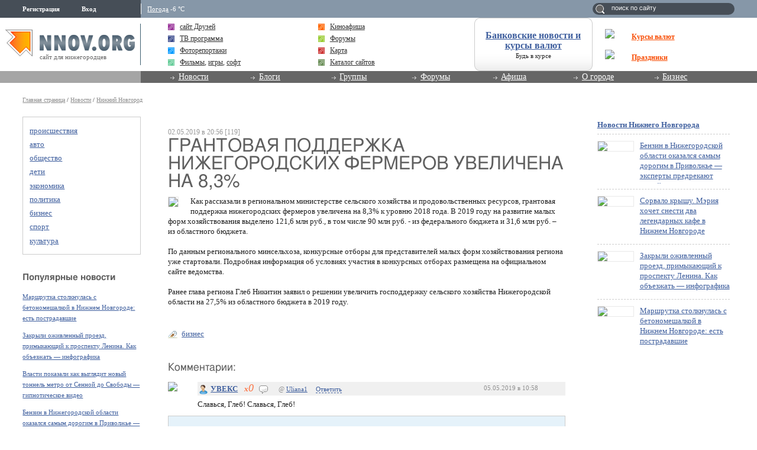

--- FILE ---
content_type: text/html; charset=utf-8
request_url: https://www.google.com/recaptcha/api2/aframe
body_size: 267
content:
<!DOCTYPE HTML><html><head><meta http-equiv="content-type" content="text/html; charset=UTF-8"></head><body><script nonce="ffkbcGqzc4gUmQP69lS84w">/** Anti-fraud and anti-abuse applications only. See google.com/recaptcha */ try{var clients={'sodar':'https://pagead2.googlesyndication.com/pagead/sodar?'};window.addEventListener("message",function(a){try{if(a.source===window.parent){var b=JSON.parse(a.data);var c=clients[b['id']];if(c){var d=document.createElement('img');d.src=c+b['params']+'&rc='+(localStorage.getItem("rc::a")?sessionStorage.getItem("rc::b"):"");window.document.body.appendChild(d);sessionStorage.setItem("rc::e",parseInt(sessionStorage.getItem("rc::e")||0)+1);localStorage.setItem("rc::h",'1769079087121');}}}catch(b){}});window.parent.postMessage("_grecaptcha_ready", "*");}catch(b){}</script></body></html>

--- FILE ---
content_type: text/css
request_url: http://s.img.nnov.org/colors,classic_v2.css;JooStest.css;Oflife.css;Beatle,common.css;mainpage,menu.css;mainpage,layout.css;sections,forum.css;sections,news.css?3.5.8
body_size: 29654
content:
html,body{height:100%;margin:0;padding:0}html>body.full{min-height:100%;height:auto}body{font-family:Tahoma, FreeSans, sans-serif;line-height:1.4em;font-size:80%;color: #202020}body.full{min-width:990px;background: #fff;position:relative}body.popup{border:20px solid #fff;background: #fff;height:auto !important}img{border:0}hr{border:0px;border-bottom:1px solid #ccc;height:1px;overflow:hidden;margin:7px 0;clear:both;//margin: 0}form,input,textarea,select{margin:0px;padding:0px;font-family:Tahoma,FreeSans,sans-serif}textarea{font-size:14px}h1,h2,h3,h4,h5,h6{font-family:Tahoma, FreeSans, sans-serif;color: #5f5f5f;margin:0 0 10px 0;line-height:1em;font-weight:normal}h1{font-size:240%}h2{font-size:180%}h3{font-size:140%}h4{font-size:120%;font-weight:bold}h5{font-size:110%;font-weight:bold}h6{font-size:100%;font-weight:bold}.alt_hdr{color: #181}.alt_hdr a,.alt_link{color: #181 !important}.alt_hdr2 a,.alt_link2{color: #999 !important}.block_hdr a:hover{text-decoration:underline}.block_hdr{font-family:Arial, Tahoma, FreeSans, sans-serif;padding-bottom:5px;font-weight:bold;font-size:160%}.block_hdr a{color: #5f5f5f;text-decoration:none}.itemtitle{margin-bottom:10px}.itemtitle h1, .itemtitle h2, .itemtitle h3{display:inline}a{color: #3f5f9e}a.shady{color: #8f8f8f}a:hover,a.nodec,a.noref{text-decoration:none}a.noref{border-bottom:1px dashed}a.nodec:hover{text-decoration:underline}.actuser{color: #fc7445}.addblog_link{margin:10px 0;text-align:right;white-space:nowrap}.addblog_link .label{font-size:170%}.addblog_link a{color: #8f8f8f}.addblog_link .exp{font-size:85%;padding-top:3px}.user_avatar{float:left;margin:0 15px 15px 0;text-align:center;background: #ddd;padding:2px;width:62px;overflow:hidden;font-size:10px}.addLink{display:inline}.linkExists .addLink{display:none !important}.dropLink{display:none}.linkExists .dropLink{display:inline !important}.reting{font-size:140%;padding:0 0.3em;line-height:1em;font-style:italic;text-decoration:none;color: #fc7445}.reting i{font-size:70%;font-weight:bold}.cw{padding:7px 2%}.cw:nth-last-of-type(3){padding-bottom:120px !important}.c,.cr,.cl{font-size:0px;height:0px;overflow-y:hidden;_width:1px}.c{clear:both}.cr{clear:right}.cl{clear:left}.fl{float:left}.fr{float:right}.ac{text-align:center}.small{font-size:80%}.w{width:100%}.inline{display:inline}.dbl{display:block}.dno{display:none}.half_size,.third_size,.forth_size,.twothird_size,.threeforth_size{float:left}.size_l{margin-right:1%}.size_r{margin-left:1%}.half_size{width:48%}.third_size{width:31%}.twothird_size{width:65%}.forth_size{width:23%}.threeforth_size{width:73%}.textright{text-align:right}.preview80txt{margin-left:90px}.preview100txt{margin-left:110px}.preview150txt{margin-left:160px}.imgleft{float:left;margin:0px 10px 0px 0px}.imgright{float:right;margin:0px 0px 0px 10px}.rightover{position:absolute;right:0;top: -2em}.related{float:right;margin:5px 0px 0px 10px}.lifted{margin-top: -1em !important}.grid_row{clear:both;padding-top:10px}.grid_l,.grid_r{width:21%;_overflow:hidden}.grid_c{width:50%;//width: 49.3%}.grid_cc{width:75%;//width: 74.5%}.grid_l,.grid_c,.grid_r,.grid_cc{float:left}.grid_l,.grid_cc{clear:left}.grid_c,.grid_r{margin-left:4%}.grid_3r,.grid_3l{width:30%}.grid_3c{width:30%;margin:0 0 0 5%;text-align:center}.grid_3l,.grid_3c{float:left}.grid_3r{float:right;text-align:right}.grid_2r,.grid_2l{width:47%}.grid_2l{float:left}.grid_2r{float:right}#footer{position:absolute;bottom:0;width:100%;background: #D8D8D8 url(http://img.nnov.org/5.7/interface/2.0/footer_bg.png) repeat-x}#main{padding-bottom:170px;position:relative;overflow:hidden;zoom:1;clear:both}#main{margin:0 3%}#header{zoom:1;padding:0 3%}#footer .inner{margin:15px 3%;font-size:11px}#urhere{margin-top:10px;font-size:10px}#urhere a{color: #8f8f8f}.sitemenu{background-position:top right}.sitemenu .in{background-position:0 0}.sitemenu li.act{background-position:100% -39px}.sitemenu li.act a{background-position:0 -39px}#header .co{padding:0}#header .rb5, #header .rb9{border-top:none}.logo{float:left;height:100px;text-align:center;width:21%;background:url(http://img.nnov.org/5.7/interface/2.0/bg_logo_new.jpg) 0 50% repeat-x}.logo a{display:block;height:100%;margin:0 auto;overflow:hidden;background:url(http://img.nnov.org/5.7/interface/2.0/logo_new.png) 45% 50% no-repeat;border-right:1px dashed #e6e6e6}.logo strong{display:block;padding-top:84px}.features{float:right;height:84px;width:60%;//width: 59.5%;margin:10px 0}.features ul{padding:0 10px}#header .info{float:left;width:19%;//width: 18.5%}#header ul{margin:0;padding:0;list-style-type:none}.sitemenu{position:absolute;right:0;top:10px;height:30px;zoom:1;padding-left:10px;width:60%}.sitemenu ul{_float:left;height:30px;position:relative;margin-left: -20px !important;//margin-left: -10px !important}.sitemenu li{float:left;font-family:Arial, Helvetica, sans-serif;width:14.25%;text-align:center}.sitemenu li a{display:block;_float:left;height:30px;line-height:30px;font-size:14px;color: #1f3b57;margin-right:10px;_margin-right:5px;text-align:center}.sitemenu li.act a, .sitemenu a:hover{text-decoration:none;color: #207d96}.sitemenu .in{height:30px;width:10px;position:absolute;top:0px;left: -10px}#user_panel{height:33px;line-height:33px;_padding-top:10px !important}#user_panel .user_panel_item{border-left:1px solid #fff;display:inline;padding:0 10px;font-size:11px;line-height:33px;position:relative;color: #fff}#user_panel li.first{border-left:none;font-weight:bold}#user_panel,.user_panel_item_a{color: #fff !important}#user_panel,.user_panel_item_a_icon{text-decoration:none;color: #fff}#user_panel, .user_panel_item_a_icon .icoi{vertical-align:text-bottom !important;_margin:0;_paddin:0 4px}#user_panel .user_panel_tools{position:absolute;BACKGROUND-COLOR: #fff;top: -5px;left:0;padding:0;z-index: -1;min-width:200px}.user_panel_tools_item_topspaser{display:block;height:26px;border-bottom:1px solid #ccc;background-color: #8c959d;margin:0}#user_panel .user_panel_tools, #user_panel .user_panel_tools .rb5, #user_panel .user_panel_tools .co{padding:0 !important;margin:0 !important}.user_panel_tools_item_topspaser{_margin-left: -12px}.user_panel_tools_item{padding:0 10px;font-weight:normal}#user_panel .cToggle_Switch{text-decoration:none}.user_panel_tools_item,.user_panel_tools_item_a{white-space:nowrap;line-height:20px;color: #333;margin:0}.user_panel_tools_item .exit{font-weight:bold}#user_panel .collapsed .user_panel_tools{position:absolute;display:none}#user_panel .cToolsMenu{position:relative;z-index:10}#header{background-image:url(http://img.nnov.org/5.7/interface/2.0/top_spr.png);background-repeat:repeat-x;_background-image:url(http://img.nnov.org/5.7/interface/2.0/top_spr.gif);background-repeat:repeat-x}#header{background-position:0 0px;background-repeat:repeat-x;height:100px;padding-top:33px}.header_left{float:left;width:40%;margin-top: -33px}.header_right{float:right;width:59.5%;margin-top: -33px}.header_logo{float:left;height:100px;text-align:center;width:50%;background:url(http://img.nnov.org/5.7/interface/2.0/bg_logo_new_new.jpg) 0 50% repeat-x}.header_logo a{display:block;height:100%;margin:0 auto;overflow:hidden;background:url(http://img.nnov.org/5.7/interface/2.0/logo_new_new.png) 45% 50% no-repeat;border-right:1px dashed #e6e6e6;_background-image:url(http://img.nnov.org/5.7/interface/2.0/logo_new_new.gif)}.header_logo_NY{float:left;height:100px;text-align:center;width:50%;background:url(http://img.nnov.org/5.7/interface/2.0/bg_logo_new.jpg) 0 50% repeat-x;border-right:1px dashed #e6e6e6}.header_logo_NY a{display:block;height:113px;margin:0 auto;overflow:hidden;background:url(http://img.nnov.org/5.7/interface/2.0/nyLogo.png) 45% 50% no-repeat;_background-image:url(http://img.nnov.org/5.7/interface/2.0/nyLogo.gif)}.header_blockInfo{float:left;width:24.5%;text-align:center}.header_weather{font-size:85%;display:block;text-decoration:none;color: #202020;margin-bottom:5px}.header_blockInfoKurs{float:left;width:25%;text-align:center}.header_blockInfoKurs_kurs{padding:5px 0 12px 0;background:url(http://img.nnov.org/5.7/interface/2.0/bgKurs.png) 50% 5px no-repeat;font-size:85%}.header_weather_desc{text-align:center;font-size:11px;padding:10px}.mainMenu_Content{height:100px !important;margin:0 0 0 2% !important;border-left:1px dashed #E6E6E6}.header_mainMenu{margin-top:7px;position:relative}.header_mainMenu .rbm{position:absolute;width:5px;height:5px;top:0;background:url(http://img.nnov.org/5.7/interface/2.0/rbHeader.png) 10px 10px no-repeat;_background:url(http://img.nnov.org/5.7/interface/2.0/rbHeader.gif) 10px 10px no-repeat;z-index:1000}.presentation_b-tab7 .rbm{left:0;background-position:0 0}.presentation_b-tab1 .rbm{right:0;background-position: -5px 0px}.header_mainMenu .presentation_b-container{background:none;height:26px;margin:0;overflow:hidden;padding:0;position:relative;text-align:center;white-space:nowrap;z-index:100}.header_mainMenu .presentation_b{background:none;background-color: #ededed;color: #1f3b57;float:right;font-size:12px;line-height:25px;height:26px;margin:0;padding:0;position:relative;text-align:center;white-space:nowrap;width:14%}.header_mainMenu .presentation_bl{border-left:1px solid #CDCDCD;color:#1f3b57;display:block;font-weight:bold;height:100%;line-height:26px;position:relative;text-decoration:none;width:99%}.presentation-tab1 .mainMenu_List_Item .presentation_bl-tab1, .presentation-tab2 .mainMenu_List_Item .presentation_bl-tab2, .presentation-tab3 .mainMenu_List_Item .presentation_bl-tab3, .presentation-tab4 .mainMenu_List_Item .presentation_bl-tab4, .presentation-tab5 .mainMenu_List_Item .presentation_bl-tab5, .presentation-tab6 .mainMenu_List_Item .presentation_bl-tab6, .presentation-tab7 .mainMenu_List_Item .presentation_bl-tab7{background:none;background-color: #fff;color: #207d96 !important}.mainMenu_Content .presentation_c{height:100px}.header_content{height:100px}#header .tl, #header .tr, #header .bl, #header .br{background-image:url(http://img.nnov.org/5.7/interface/2.0/rbHeader.png) !important}.a_oldMainPage{display:block;height:12px;background:url(http://img.nnov.org/5.7/interface/2.0/oldMian.gif) 50% 50% no-repeat;margin-top:5px}#content,.midcol{float:left;width:78%;_width:77%;margin:0}#content{min-height:500px;_height:500px}#content,#content_blank{padding-bottom:20px}#myspace #recBar, #myspace .ritecol{margin:0 0 0 79%}#myspace #content, #myspace .midcol{width:77%}#myspace #header_def{padding:0;margin:0}#myspace .myspace_header{background:url(http://img.nnov.org/5.7/interface/gradie_ms.gif) bottom repeat-x #000;border:0px;margin:0px;overflow:auto;zoom:1;height:40px}#myspace .myspace_header h2{margin:0 0 0 3%;float:left;font:22px/35px Arial, sans-serif;_margin-left:1.5%}#myspace .myspace_header h2 a{text-decoration:none;color: #c0c0c0}#myspace .myspace_header .menu{float:right;margin:7px 3% 0 0;list-style-type:none}#myspace .myspace_header .menu li{float:left;border-left:1px solid #c0c0c0;padding:0 10px;line-height:23px}#myspace .myspace_header .menu li.first{border-left:0}#myspace .myspace_header .menu .myspacelogonnov,.myspacelogonnov_1{width:24px;height:24px;background-position:0 -312px}#myspace .myspace_header .menu li a{color: #c0c0c0;padding:5px 0}#myspace #header_def .inner{background:url(http://img.nnov.org/5.7/interface/gradie_ms.gif) bottom repeat-x #000;min-height:50px;_height:50px;color: #fff}#myspace #header_def .inner a, #myspace #header .inner h1{}#myspace #header_def #user_panel{overflow:auto;height:auto;line-height:1.4em !important;background:url(http://img.nnov.org/5.7/interface/grstrikes.gif) repeat-x !important;margin-left:0 !important;margin-bottom: -10px}#myspace #header_def #user_panel .cRoundBox{float:left;border:1px solid #dedede;margin-left:3%}#myspace #header_def #user_panel .cRoundBox .co{padding:5px 7px !important;background: #e8e8e8 !important;font-size:11px !important}#myspace #header_def #user_panel .cRoundBox .co a{color: #222 !important}#myspace #header_def #user_panel .cRoundBox .co a i{font-style:normal}#myspace #header_def #user_panel{_margin-bottom:0px !important;_display:inline}#myspace #header_def #user_panel .rb5{_margin-left:1.5% !important;_float:left}#myspace #header_def #user_panel .rb5 .co{_display:inline !important;_background: #e8e8e8 !important}#myspace #header_def #user_panel a{color: #222 !important;_background-color: #e8e8e8}#myspace #header_def #user_panel i{font-style:normal}.menuExport{margin:0.5em 0;padding:0}.menuExport li{display:inline;padding-left:5px;white-space:nowrap}.fr .menuExport{white-space:nowrap}.header_def #user_panel .user_panel_item{line-height:20px}.panelNnovCo{margin:0;padding:0;display:inline}.panelNnovCo .thumbTopMenu{display:inline;position:relative}.panelNnovCo .thumbTopMenu a{color: #fff;text-decoration:none;padding:0 5px}.panelNnovCo .thumbTopMenu .newEl{color: #F60;display:none;font-size:9px;font-style:normal;font-weight:bold;height:17px;line-height:17px;position:absolute;right: -2px;text-align:center;top: -8px;width:17px}.header_search{position:relative;float:left;width:49.5%;_width:48%;height:40px}.header_search input{display:block;width:93%;margin:12px 0 0 7%;padding:2px;border:solid 1px #ccc;font-size:85%;color: #666}.header_search label{display:block;position:absolute;height:1em;width:50%;left:9%;top:13px;font-size:85%;color: #999}#user_panel .user_panel_item form{display:inline}#user_panel .user_panel_item label{position:absolute;top:0;left:15px;line-height:1em;color: #999}#user_panel .user_panel_item input{width:196px;padding:2px;border:solid 1px #ccc;font-size:100%;color: #666}#myspace .myspace_header form{float:right;position:relative;margin-top:7px}#myspace .myspace_header label{position:absolute;top:0;left:5px;font-size:85%;color: #999}#myspace .myspace_header input{width:196px;padding:2px;border:solid 1px #ccc;font-size:85%;color: #666}.banner{text-align:center}.contentTopAdvLeft{float:left;width:50%}.contentTopAdvRight{float:right;width:50%}.rb5,.rb9{border:1px solid #ccc}.co{padding:10px;overflow-x:hidden;zoom:1}.rb5,.rb9,.rb3,.rb9w{position:relative}.tl,.tr,.bl,.br{position:absolute;font-size:1px;background:url(http://img.nnov.org/5.7/interface/rb.png);background-repeat:no-repeat}.tl{top: -1px;left: -1px}.tr{top: -1px;right: -1px}.bl{bottom: -1px;left: -1px}.br{bottom: -1px;right: -1px}.rb9 .tl, .rb9 .tr, .rb9 .bl, .rb9 .br, .rb9w .tl, .rb9w .tr, .rb9w .bl, .rb9w .br{width:9px;height:9px}.rb5 .tl, .rb5 .tr, .rb5 .bl, .rb5 .br{width:5px;height:5px}.rb3 .tl, .rb3 .tr, .rb3 .bl, .rb3 .br{width:3px;height:3px}.rb9w .tl{background-position: -28px 0px}.rb9w .tr{background-position: -37px 0px}.rb9w .bl{background-position: -28px -9px}.rb9w .br{background-position: -37px -9px}.rb9 .tl{background-position: -10px 0px}.rb9 .tr{background-position: -19px 0px}.rb9 .bl{background-position: -10px -9px}.rb9 .br{background-position: -19px -9px}.rb5 .tl{background-position:0px 0px}.rb5 .tr{background-position: -5px 0px}.rb5 .bl{background-position:0px -5px}.rb5 .br{background-position: -5px -5px}.rb3 .tl{background-position:0px -10px}.rb3 .tr{background-position: -3px -10px}.rb3 .bl{background-position:0px -13px}.rb3 .br{background-position: -3px -13px}.rb_var1{background: #eff9ff}.rb_var2{background: #e5f2fa;padding:10px 15px}.rb_var3{background: #f9e5e6;padding:10px 15px}.rb_var4 h3{margin:0px;padding:2px 10px;font-size:100%;font-weight:bold;color: #fff;background: #45b545}.rb_var4 h3 a{color: #fff}.co_var4{padding:10px}.rb_var5{background:url(http://img.nnov.org/5.7/interface/grstrikes.gif)}.rb_var5 dl{margin:0px;padding:0px}.rb_var5 dt{margin:10px;line-height:0px;text-align:center}.rb_var5 dd{margin:0px;padding:10px;background: #e5f2fa;font-size:85%;border-top:1px solid #fff}.rb_var4 .co, .rb_var5 .co, .rb_var10 .co, .rb_var6 .co, .rb_var7 .co, .rb_var11 .co, .rb_var13 .co{padding:0px}.rb_var14 .co{padding:5px}.rb_var6 ul, .rb_var7 ul, .rb_var11 ul{margin:0px;padding:0px;list-style-type:none;background:url(http://img.nnov.org/5.7/interface/gradies_tiny.gif);background-repeat:repeat-x;color: #fff;font-size:110%}.rb_var6 ul, .rb_var7 ul{background-position:0% 0%}.rb_var11 ul{background-position:0% -100px}.rb_var6 ul li, .rb_var7 ul li, .rb_var11 ul li{padding:10px}.rb_var6 li.act a{color: #202020}.rb_var7,.rb_var8,.rb_var12{background:url(http://img.nnov.org/5.7/interface/gradie_bottom.gif) bottom repeat-x #fff}.rb_var9{background:url(http://img.nnov.org/5.7/interface/gradie_top.gif) top repeat-x #fff}.rb_var10{background:url(http://img.nnov.org/5.7/interface/dstrikes.gif)}.rb_var10 dl{margin:0px;padding:0px}.rb_var10 dt{margin:7px;background: #474f4e;text-align:center}.rb_var10 dd{margin:0px;padding:5px 2px;background:url(http://img.nnov.org/5.7/interface/gradie_bottom.gif) bottom repeat-x;font-size:80%;text-align:center}.rb_var11 ul li:hover, .rb_var6 li.act{margin:0px;background:url(http://img.nnov.org/5.7/interface/gradies_tiny.gif);background-repeat:repeat-x;background-position:0% -203px}.rb_var12{margin:0 15px;border-top:0px}.rb_var13{background: #f2f2f2}.rb_var14{border-bottom:0px;background: #feffef}.plate{background: #f2f2f2;padding:10px}.is{background:url(http://img.nnov.org/5.7/interface/is.png);background-repeat:no-repeat}.icolink{padding-left:20px}.icolink img{margin-left: -20px}.utils_right .icolink, .photoitem .icolink{white-space:nowrap}.icoi{width:16px;height:16px;vertical-align:middle;margin-right:4px}.ico32{width:32px;height:32px}.ico i, .cUser i{font-style:normal}.cUser{white-space:nowrap}.ico i.hid{display:none}.he_on{background-position: -136px 0}.he_off{background-position: -136px -16px}.she_on{background-position: -136px -32px}.she_off{background-position: -136px -48px}.users{background-position: -136px -288px}.comment{background-position: -136px -192px}.thumb_comment{background-position: -136px -176px}.cut{background-position: -136px -240px}.tags{background-position: -136px -96px}.arrdown{background-position: -136px -320px}.classmygallery,.classMyGallery{background-position: -136px -112px}.classmymemories{background-position: -136px -128px}.classmyblog,.classMyItemBlog{background-position: -136px -144px}.classmyfavorites{background-position: -136px -128px}.classmyforum,.classForumThread{background-position: -152px -320px}.plus{background-position: -136px -64px}.stats{background-position: -136px -272px}.settings{background-position: -136px -256px}.folder_options{background-position: -152px 0}.folder_move{background-position: -152px -16px}.folder_delete{background-position: -152px -32px}.folder_default{background-position: -152px -48px}.blog_write{background-position: -152px -64px}.blog_edit{background-position: -152px -80px}.blog_delete{background-position: -152px -96px}.photo_write,.classMyItemPhoto{background-position: -152px -112px}.photo_write_multi{background-position: -152px -128px}.photo_edit{background-position: -152px -144px}.photo_delete{background-position: -152px -160px}.item_show{background-position: -152px -192px}.item_hide{background-position: -152px -208px}.addfriend{background-position: -152px -224px}.sticky{background-position: -152px -240px}.delete{background-position: -152px -176px}.close{background-position: -104px -176px}.dummy{background-position:20px 20px}.icq{background-position: -152px -256px}.up_arrow{background-position: -152px -272px}.messagebox{background-position: -152px -288px}.lock{background-position: -152px -304px}.classmyvideo,.video,.classMyItemVideo{background-position: -168px 0}.video_edit{background-position: -168px -16px}.video_write{background-position: -168px -32px}.video_delete{background-position: -168px -48px}.privat_message_on{background-position: -168px -64px}.privat_message_off{background-position: -168px -80px}.notifycation_message_on{background-position: -168px -96px}.notifycation_message_off{background-position: -168px -112px}.facebook{background-position: -168px -128px}.twitter{background-position: -168px -144px}.vkontakte{background-position: -168px -160px}.likeIcon{background-position: -168px -176px}.unlikeIcon{background-position: -168px -192px}.addgroup{background-position: -168px -256px}.listgroup{background-position: -168px -272px}.airItem{background-position: -168px -288px}.airItemMenu{background-position: -184px -16px}a:hover .airItemMenu, .hasNew .airItemMenu,.airItem{background-position: -184px -0px}.replaseItemMenu{background-position: -184px -48px}a:hover .replaseItemMenu, .hasNew .replaseItemMenu{background-position: -184px -32px}.messageItemMenu{background-position: -184px -80px}a:hover .messageItemMenu, .hasNew .messageItemMenu{background-position: -184px -64px}.suggest_accept{background-position: -136px -64px}.suggest_decline{background-position: -152px -176px}.suggest_declineFromUser{background-position: -184px -96px}.txtitem_thumb .date,.glodate{background-position:0px 0px;width:44px;height:47px;float:left;margin-right:16px;padding-top:4px}.txtitem_thumb .date .day, .txtitem_thumb .date .time, .glodate .day, .glodate .time{text-align:center;font-weight:bold;font-size:10px}.glodate{float:none;margin-right:0px}.txtitem_thumb .date .day, .glodate .day{color: #fff;line-height:12px}.txtitem_thumb .date .time, .glodate .time{line-height:30px}.txtitem_thumb .altdate{background-position: -44px 0px}.txtitem_thumb .comment_ico{float:right;margin-left:10px;border:1px solid #fff;white-space:nowrap}.txtitem_thumb .utils_right{float:right;padding-left:10px;font-size:85%;margin-right:1px}.txtitem_thumb .comment_ico a, .txtitem_thumb .utils_right a{color: #8f8f8f}.txtitem_thumb h3, .txtitem_thumb .itemtitle{margin:0;border-bottom:1px dotted #ccc !important;padding-bottom:4px;margin-left:60px;background:none !important;line-height:1.2em}.txtitem_thumb .itemtitle h3{border:none !important;padding:0px;margin:0px;line-height:normal}.txtitem_thumb .txt{margin-top:7px}.txtitem_thumb .instr_ico{margin-top:10px;font-size:11px;color: #999}.txtitem_thumb .tags_ico{margin-top:3px;margin-left:60px;color: #999}.txtitem_thumb .tags_ico a{color: #999;font-size:12px}.txtitem_thumb .tags_ico .readmore{position:absolute;left:0;bottom:0;cursor:pointer}.txtitem_thumb .tags_cut{position:relative;height:53px;overflow:hidden}.txtitem_thumb .tags_cut .readmore{width:100%;height:25px;background:url(http://img.nnov.org/5.7/interface/tagsGradient.png)}.txtitem_thumb .txt .rb_var5{float:left;margin:0 15px 10px 0;border:0 !important}.txtitem_thumb .m_head{font-family:Arial, tahoma, FreeSans, sans-serif;font-size:16px}.txtitem_thumb .m_title a{color: #8f8f8f}.community > h3, .community .tags_ico, .community .itemtitle{margin-left:96px !important}.community .author_ico{margin-top:3px;margin-left:96px}.community .datespan{font-size:85%;padding-left:1em;color: #999}.communityLenta h3, .communityLenta .tags_ico, .community .communityLenta{margin-left:51px !important}.communityLenta .folder{line-height:22px;color: #999}.communityLenta .author_ico{margin-top:3px;margin-left:51px}.txtitem_thumb .utils_right .menuExport{list-style:none}#myspace .obj-pres-thumb .obj-pres-thumb-desc .imgObjPrew{float:left;padding-right:10px}#myspace .obj-pres-thumb .obj-pres-thumb-serv{clear:both}#myspace .block-item-intro .bi-photo{float:left;padding-right:10px}#myspace .grid_cc .block-base{clear:both}.block-news-serv div{display:inline-block;margin-right:15px}.block-news-serv{font-size:10px;color: #666}.event_thumb,.event{margin-bottom:20px;overflow:auto}.event_thumb h3{margin:0;border-bottom:1px dotted #ccc !important;padding-bottom:4px;margin-left:160px;background:none !important}.event_thumb .txt{margin:7px 0 0 160px}.event_thumb .comment_ico{float:right;margin-left:10px;border:1px solid #fff;white-space:nowrap}.event h3{margin:0;border-bottom:1px dotted #ccc !important;padding-bottom:4px;margin-left:310px;background:none !important}.photo_thumb{float:left;margin:20px;width:116px}.photo_thumb dt{width:100px;height:100px;overflow:hidden;position:relative}.photo_thumb dt a{display:block;text-align:center}.photo_thumb dt a.hor{margin-left: -50px;width:200px}.photo_thumb dt a.ver{margin-top: -25px;height:200px}.photo_thumb dt .comments{position:absolute;top:0px;right:0px;padding:2px 4px;background: #73880a;opacity:0.8;filter:alpha(opacity=80)}.photo_thumb dt .comments a{display:inline;color: #fff}.on_photo_all{display:none}form{margin:0px;padding:0px;_width:99%}.txtfld,.ta{border:1px solid #ccc}input.small{width:30px}select.txtfld{width:auto}.narrow{width:150px !important}.chkbox{}.btn,.btn_c,.btn_sm,.btn_fx{font-size:100%;color: #fff;height:31px;border:1px solid;background:url(http://img.nnov.org/5.7/interface/gradies_tiny.gif) repeat-x;padding:0 6px !important}.btn,.btn_sm{background-position:0 -300px;border-color: #0175b0}.btn_fx{background-position:0 -331px;border-color: #ff5319}.btn_c{background-position:top;border-color: #95c2d5}.btn_sm{height:auto !important}.common_form input.txtfld, .common_form textarea.txtfld{width:300px}.common_form textarea.txtfld{height:100px !important}.common_form .ta, common_form .fw{width:100% !important}.common_form textarea.ta{height:300px}.common_form dl{padding:5px;margin:0px}.common_form dt{float:left;clear:left;width:25%}.common_form dd{float:left;width:74%;margin-left:0px;padding-bottom:15px}.common_form .buttons{margin-left:25%}.common_form fieldset{border:0px}.right_form .right{float:right;width:60px;clear:right}.right_form .left{margin-right:65px}.right_form input.txtfld{width:100%}fieldset.oblig_fields dt, fieldset.oblig_fields input.txtfld{font-size:150%}fieldset.option_fields{border:1px solid #ccc}fieldset.option_fields legend{font-weight:bold;color: #5f5f5f}fieldset.option_fields dl{}fieldset.option_fields dd{padding-bottom:5px}.cToggle_Holder legend{cursor:pointer;border-bottom:1px dashed}.cToggle_Holder.hidden{border:0px !important;margin-bottom:0px}.cToggle_Holder.hidden dl{display:none}.cc_table_100{width:100%;border-collapse:collapse;border-spacing:0;border-top:1px solid #fff;border-left:1px solid #fff}.cc_table_auto{width:auto}.cc_table_100 th, .cc_table_100 td{vertical-align:top;padding:3px 6px;border-bottom:1px solid #fff;border-right:1px solid #fff}.cc_table_100 th{text-align:left;color: #fff;background: #a5aeb6}.cc_table_100 th a{color: #fff}.cc_table_100 tr.even{background: #f0f0f0}.cc_table_100 tr.stroke td{border-bottom:1px solid #f0f0f0;padding:10px 6px}.scroll{overflow:auto}.scroll .pages{float:left}.scroll .show{float:right;margin-left:20px}.prev_next div em{font-size:14px}.prev_next a{text-decoration:none}.prev_next div.act{color: #999;background:none}.dlsimple dl{overflow:auto}.dlsimple dt{float:left;clear:left;padding-right:10px}.dlsimple dd{margin-left:0px;padding-bottom:10px}.compact dl{overflow:auto}.compact dt{float:left;width:60px;clear:left}.compact dd{padding-bottom:5px}.no_bullets{list-style-type:none;padding:0;margin:10px 0}.no_bullets li{padding:0px;margin:3px 0}.hmenu{padding:0px;margin:0px;list-style-type:none}.hmenu ul.currentSectionMenu{padding:0px;margin:0px;list-style-type:disc;display:inline}.hmenu ul.currentSectionMenu li.menuItem{padding:0 5px 0 5px;color: #22B6DE}.hmenu ul.currentSectionMenu li.current a{color: #333;text-decoration:none}.hmenu li{display:inline;padding:0px;color: #22B6DE;white-space:nowrap}.hmenu li a{white-space:nowrap}.hmenu li strong{color:#434343}.inlinelist{list-style-type:none;margin:0px;padding:0px}.inlinelist li, .inlinelist li .banner{display:inline;margin-right:1.3em;WHITE-SPACE:normal}.events_menu{list-style-type:none;float:left;margin:0px;padding:0px;margin-bottom:10px}.events_menu li{float:left;padding:3px 7px;font-size:14px;border-left:1px solid #ccc}.events_menu li a{color: #767676}.events_menu li.act{background:#767676;color: #fff}.events_menu li.act a{color: #fff;text-decoration:none}.ibullets{list-style-type:none}.ibullets li{position:relative}.ibullets .bull{position:absolute;width:16px;height:16px;left: -28px;top:2px}.rate,.secrate{position:relative;display:inline-block}.rate{background-position:1px -104px;font-size:20px}.secrate{background-position:1px -51px;font-size:14px}.rate img, .secrate img{vertical-align:middle;position:relative}.rate img{width:135px;height:20px}.secrate img{width:100px;height:16px}.rate b, .rate i, .secrate b, .secrate i{display:block;position:absolute;left:0px;top:0px}.rate b, .rate i{height:20px;font-size:20px}.rate b{background-position:1px -128px;opacity:0.5}.rate i{background-position:1px -152px}.rate b.fade{background-position:1px -264px}.rate i.fade{background-position:1px -288px}.secrates{color: #9a9a9a;margin-right:40px}.secrate b, .secrate i{height:16px}.secrate b{background-position:1px -68px;opacity:0.5}.secrate i{background-position:1px -85px}.secrate b.fade{background-position:1px -224px}.secrate i.fade{background-position:1px -241px}.cItem_Rate_Comment{position:absolute;padding:10px;border:3px solid #ccc;background: #fff;z-index:10000}.cItem_Rate_Comment .notes{visibility:hidden}.panMargin{position:relative;margin:10px 0}.panDiv{overflow:hidden;white-space:nowrap;position:relative;height:70px}.panLeft,.panRight{position:absolute;top:10px;height:43px;line-height:70px;text-align:center;width:47px;cursor:pointer}.panLeft{left:5px;background-position:0px -176px}.panRight{right:0px;background-position: -47px -176px}.panLeft a, .panRight a{text-decoration:none;font-weight:bold;font-size:110%}.previewHolder{position:absolute;left:0;top:0}.previewHolder a{position:relative}.previewHolder img{border:2px solid #333;position:relative;margin:3px 2px}.previewHolder img.act,.imgAct{border:2px solid #c00}.panMargin{border:1px solid #919191;text-align:center;clear:both;background:}.panMargin .inner{margin:5px;background: #131313;position:relative}.panMargin .arr{position:absolute;top:50%;width:47px;height:43px;margin-top: -21px}.panMargin .arr a{display:block;font-size:0px;width:47px;height:43px}.panMargin .left{left:0px;background-position:0px -176px}.panMargin .right{right:0px;background-position: -47px -176px}.myx_menu,.myitem_menu{font-size:11px;margin:0px;padding:0px;line-height:14px;//line-height: 1.4em}.myx_menu dd, .myitem_menu dd{margin:0px;padding:0px}.myx_menu dt, .myitem_menu dt{font-weight:bold;color: #b9b9b9}.myx_menu a, .myitem_menu a{color: #858585;border-color: #b9b9b9}.tools_menu{display:inline-block;//display: inline;padding-bottom:20px;//margin-left: 5px}.tools_menu ul{margin:0px;padding:0px;list-style-type:none;border:2px solid #ccc;position:absolute;background: #f5f5f5}.tools_menu ul.collapsed{height:20px;overflow:hidden;border:0px !important;padding:2px;background:none}.tools_menu li{padding:2px 4px;white-space:nowrap}.tools_menu a{font-size:11px;color: #222;margin-left:20px;zoom:1}.tools_menu a img{margin-left: -20px;_position:absolute;zoom:1}.tools_menu .cToggle_Switch{text-decoration:none;margin-left:0px}.tools_menu .cToggle_Switch:hover{color: #900}.othertools .tools_menu{display:block;clear:both;padding:0px}.othertools .tools_menu ul{position:static;border:0px !important;background:none !important}.othertools .tools_menu ul.collapsed{overflow:visible}.othertools .tools_menu li{float:left}.othertools .tools_menu .first{display:none}.toolbar{overflow:auto}.toolbar a{display:block;padding:4px;margin-right:4px;float:left;border:0px !important;background-position: -104px -56px}.toolbar a:hover{background-position: -104px -80px}.adv_cell .banner{background:url(http://img.nnov.org/5.7/interface/2.0/gstrikes_shady.gif);width:auto !important;text-align:center}.adv_cell.grid_r .banner{margin-bottom:10px}.blogQuote{font-size:11px;margin:10px 20px;padding:5px 20px;background:url(http://img.nnov.org/5.7/interface/grstrikes.gif) top left repeat-y}.blogQuote .blogQuote{opacity:0.7;filter:alpha(opacity=70)}.feat{color: #dc4c32;font-weight:bold;text-transform:uppercase}.notes{color: #999 !important;font-size:11px;line-height:1.25em}.cgray{color: #aaa}.cgray a{color: #aaa !important}.cred{color: #c00 !important}.cred a{color: #c00 !important}.cgreen{color: #0c0}.cgreen a{color: #0c0 !important}.cblue{color: #00c}.cblue a{color: #00c !important}.rated_threads{margin-top: -5px;margin-bottom:7px}.rated_threads .co{padding:2px 0px}.rated_threads .label{float:left;font-size:22px;width:30%;text-align:center;line-height:1.5em}.rated_threads .list{margin:0 0 0 30%;list-style-type:none;text-align:center;padding:0px}.rated_threads .list li{display:inline;margin:0 1.5em;color: #666}.rated_threads .list li a{font-size:18px;white-space:nowrap}.tm_space{padding:10px 20px !important;height:80px;position:relative}#menufeatured{list-style-type:none;margin:0px;padding:0px}#menufeatured li{float:left;width:33%}#menufeatured li.div{float:none !important;clear:left;font-size:1px;line-height:1px;overflow:hidden;height:1px;margin:0px;padding:0px}.menuico .a_icon{display:block;padding:6px 0 6px 42px;height:18px;background:url(http://img.nnov.org/5.7/interface/2.0/iconMenu.png);_background:url(http://img.nnov.org/5.7/interface/2.0/iconMenu.gif);background-repeat:no-repeat;background-position:100px 100px}.menuico .googlemap{background-position:0px 0px}.menuico .newnnov{background-position:0px -180px}.menuico .reviews{background-position:0px -60px}.menuico .blogs{background-position:0px -30px}.menuico .afisha{background-position:0px -240px}.menuico .programme{background-position:0px -150px}.menuico .weather{background-position:0px -210px}.menuico .rating{background-position:0px -270px}.menuico .flirt{background-position:0px -300px}.menuico .mailnnov{background-position:0px -360px}.menuico .autonnov{background-position:0px -90px}.menuico .bilding{background-position:0px -330px;color: #f84e05}.mainMenu_Content .grid_3r, .mainMenu_Content .grid_3l, .mainMenu_Content .grid_3c{text-align:left}.mainMenu_Content li a{color: #666;font-size:12px;text-decoration:none;line-height:14px}.mainMenu_Content a:hover{text-decoration:underline}.grid_3r .a_icon{padding:4px 0 4px 42px !important}.mainMenu_Content .h100{height:100%}.mainMenu_Content .grid_2l, .mainMenu_Content .grid_2r{text-align:left;width:49.5%;position:relative;float:left;display:block}.mainMenu_Content .grid_2r{float:right}.mainMenu_Content .more{position:absolute;right:3%;bottom:0px;text-align:right}.mainMenu_Content .more a{font-size:11px}.header_blockInfo .linkWetherImg{padding:0px;height:30px;width:30px;background:url(http://img.nnov.org/5.7/interface/2.0/iconMenu.png);_background:url(http://img.nnov.org/5.7/interface/2.0/iconMenu.gif);background-repeat:no-repeat;background-position:0px -210px;margin-left: -33px}.header_blockInfo .linkWetherA{line-height:30px;display:block;text-align:center;margin-left:33px}.menuADVA{padding-right:10px;display:block;float:left}.menuADVLink{color:#F84E05 !important;display:block;height:18px;padding:6px 0 6px 0}.rnewsBlock{padding:0 8px;height:400px}.rnewsBlock>a{display:block;padding:6px 8px 6px 0;font-weight:bold}.rnewsItem{height:72px;line-height:1.4em;margin:0 0 9px;padding:11px 0 0;border-top:1px dashed #ccc;overflow:hidden}.rnewsItem img{float:left;width:60px;margin:0 8px 0 0;border:1px solid #e9e9e9}.rnewsItem .title{float:right;width:152px}.ui-helper-hidden{display:none}.ui-helper-hidden-accessible{position:absolute;left: -99999999px}.ui-helper-reset{margin:0;padding:0;border:0;outline:0;line-height:1.3;text-decoration:none;font-size:100%;list-style:none}.ui-helper-clearfix:after{content: ".";display:block;height:0;clear:both;visibility:hidden}.ui-helper-clearfix{display:inline-block}/*\*/* html .ui-helper-clearfix{height:1%}.ui-helper-clearfix{display:block}/**/.ui-helper-zfix{width:100%;height:100%;top:0;left:0;position:absolute;opacity:0;filter:Alpha(Opacity=0)}.ui-state-disabled{cursor:default !important}.ui-icon{display:block;text-indent: -99999px;overflow:hidden;background-repeat:no-repeat}.ui-widget-overlay{position:absolute;top:0;left:0;width:100%;height:100%}.ui-widget{font-family:Trebuchet MS, Tahoma, Verdana, Arial, sans-serif;font-size:1.1em}.ui-widget .ui-widget{font-size:1em}.ui-widget input, .ui-widget select, .ui-widget textarea, .ui-widget button{font-family:Trebuchet MS,Tahoma,Verdana,Arial,sans-serif;font-size:1em}.ui-widget-content{border:1px solid #ddd;background: #eee url(images/ui-bg_highlight-soft_100_eeeeee_1x100.png) 50% top repeat-x;color: #333}.ui-widget-content a{color: #333}.ui-widget-header{border:1px solid #e78f08;background: #f6a828 url(images/ui-bg_gloss-wave_35_f6a828_500x100.png) 50% 50% repeat-x;color: #fff;font-weight:bold}.ui-widget-header a{color: #fff}.ui-state-default, .ui-widget-content .ui-state-default, .ui-widget-header .ui-state-default{border:1px solid #ccc;background: #f6f6f6 url(images/ui-bg_glass_100_f6f6f6_1x400.png) 50% 50% repeat-x;font-weight:bold;color: #1c94c4}.ui-state-default a, .ui-state-default a:link, .ui-state-default a:visited{color: #1c94c4;text-decoration:none}.ui-state-hover, .ui-widget-content .ui-state-hover, .ui-widget-header .ui-state-hover, .ui-state-focus, .ui-widget-content .ui-state-focus, .ui-widget-header .ui-state-focus{border:1px solid #fbcb09;background: #fdf5ce url(images/ui-bg_glass_100_fdf5ce_1x400.png) 50% 50% repeat-x;font-weight:bold;color: #c77405}.ui-state-hover a, .ui-state-hover a:hover{color: #c77405;text-decoration:none}.ui-state-active, .ui-widget-content .ui-state-active, .ui-widget-header .ui-state-active{border:1px solid #fbd850;background: #fff url(images/ui-bg_glass_65_ffffff_1x400.png) 50% 50% repeat-x;font-weight:bold;color: #eb8f00}.ui-state-active a, .ui-state-active a:link, .ui-state-active a:visited{color: #eb8f00;text-decoration:none}.ui-widget :active{outline:none}.ui-state-highlight, .ui-widget-content .ui-state-highlight, .ui-widget-header .ui-state-highlight{border:1px solid #fed22f;background: #ffe45c url(images/ui-bg_highlight-soft_75_ffe45c_1x100.png) 50% top repeat-x;color: #363636}.ui-state-highlight a, .ui-widget-content .ui-state-highlight a,.ui-widget-header .ui-state-highlight a{color: #363636}.ui-state-error, .ui-widget-content .ui-state-error, .ui-widget-header .ui-state-error{border:1px solid #cd0a0a;background: #b81900 url(images/ui-bg_diagonals-thick_18_b81900_40x40.png) 50% 50% repeat;color: #fff}.ui-state-error a, .ui-widget-content .ui-state-error a, .ui-widget-header .ui-state-error a{color: #fff}.ui-state-error-text, .ui-widget-content .ui-state-error-text, .ui-widget-header .ui-state-error-text{color: #fff}.ui-priority-primary, .ui-widget-content .ui-priority-primary, .ui-widget-header .ui-priority-primary{font-weight:bold}.ui-priority-secondary, .ui-widget-content .ui-priority-secondary, .ui-widget-header .ui-priority-secondary{opacity: .7;filter:Alpha(Opacity=70);font-weight:normal}.ui-state-disabled, .ui-widget-content .ui-state-disabled, .ui-widget-header .ui-state-disabled{opacity: .35;filter:Alpha(Opacity=35);background-image:none}.ui-icon{width:16px;height:16px;background-image:url(images/ui-icons_222222_256x240.png)}.ui-widget-content .ui-icon{background-image:url(images/ui-icons_222222_256x240.png)}.ui-widget-header .ui-icon{background-image:url(images/ui-icons_ffffff_256x240.png)}.ui-state-default .ui-icon{background-image:url(images/ui-icons_ef8c08_256x240.png)}.ui-state-hover .ui-icon, .ui-state-focus .ui-icon{background-image:url(images/ui-icons_ef8c08_256x240.png)}.ui-state-active .ui-icon{background-image:url(images/ui-icons_ef8c08_256x240.png)}.ui-state-highlight .ui-icon{background-image:url(images/ui-icons_228ef1_256x240.png)}.ui-state-error .ui-icon, .ui-state-error-text .ui-icon{background-image:url(images/ui-icons_ffd27a_256x240.png)}.ui-icon-carat-1-n{background-position:0 0}.ui-icon-carat-1-ne{background-position: -16px 0}.ui-icon-carat-1-e{background-position: -32px 0}.ui-icon-carat-1-se{background-position: -48px 0}.ui-icon-carat-1-s{background-position: -64px 0}.ui-icon-carat-1-sw{background-position: -80px 0}.ui-icon-carat-1-w{background-position: -96px 0}.ui-icon-carat-1-nw{background-position: -112px 0}.ui-icon-carat-2-n-s{background-position: -128px 0}.ui-icon-carat-2-e-w{background-position: -144px 0}.ui-icon-triangle-1-n{background-position:0 -16px}.ui-icon-triangle-1-ne{background-position: -16px -16px}.ui-icon-triangle-1-e{background-position: -32px -16px}.ui-icon-triangle-1-se{background-position: -48px -16px}.ui-icon-triangle-1-s{background-position: -64px -16px}.ui-icon-triangle-1-sw{background-position: -80px -16px}.ui-icon-triangle-1-w{background-position: -96px -16px}.ui-icon-triangle-1-nw{background-position: -112px -16px}.ui-icon-triangle-2-n-s{background-position: -128px -16px}.ui-icon-triangle-2-e-w{background-position: -144px -16px}.ui-icon-arrow-1-n{background-position:0 -32px}.ui-icon-arrow-1-ne{background-position: -16px -32px}.ui-icon-arrow-1-e{background-position: -32px -32px}.ui-icon-arrow-1-se{background-position: -48px -32px}.ui-icon-arrow-1-s{background-position: -64px -32px}.ui-icon-arrow-1-sw{background-position: -80px -32px}.ui-icon-arrow-1-w{background-position: -96px -32px}.ui-icon-arrow-1-nw{background-position: -112px -32px}.ui-icon-arrow-2-n-s{background-position: -128px -32px}.ui-icon-arrow-2-ne-sw{background-position: -144px -32px}.ui-icon-arrow-2-e-w{background-position: -160px -32px}.ui-icon-arrow-2-se-nw{background-position: -176px -32px}.ui-icon-arrowstop-1-n{background-position: -192px -32px}.ui-icon-arrowstop-1-e{background-position: -208px -32px}.ui-icon-arrowstop-1-s{background-position: -224px -32px}.ui-icon-arrowstop-1-w{background-position: -240px -32px}.ui-icon-arrowthick-1-n{background-position:0 -48px}.ui-icon-arrowthick-1-ne{background-position: -16px -48px}.ui-icon-arrowthick-1-e{background-position: -32px -48px}.ui-icon-arrowthick-1-se{background-position: -48px -48px}.ui-icon-arrowthick-1-s{background-position: -64px -48px}.ui-icon-arrowthick-1-sw{background-position: -80px -48px}.ui-icon-arrowthick-1-w{background-position: -96px -48px}.ui-icon-arrowthick-1-nw{background-position: -112px -48px}.ui-icon-arrowthick-2-n-s{background-position: -128px -48px}.ui-icon-arrowthick-2-ne-sw{background-position: -144px -48px}.ui-icon-arrowthick-2-e-w{background-position: -160px -48px}.ui-icon-arrowthick-2-se-nw{background-position: -176px -48px}.ui-icon-arrowthickstop-1-n{background-position: -192px -48px}.ui-icon-arrowthickstop-1-e{background-position: -208px -48px}.ui-icon-arrowthickstop-1-s{background-position: -224px -48px}.ui-icon-arrowthickstop-1-w{background-position: -240px -48px}.ui-icon-arrowreturnthick-1-w{background-position:0 -64px}.ui-icon-arrowreturnthick-1-n{background-position: -16px -64px}.ui-icon-arrowreturnthick-1-e{background-position: -32px -64px}.ui-icon-arrowreturnthick-1-s{background-position: -48px -64px}.ui-icon-arrowreturn-1-w{background-position: -64px -64px}.ui-icon-arrowreturn-1-n{background-position: -80px -64px}.ui-icon-arrowreturn-1-e{background-position: -96px -64px}.ui-icon-arrowreturn-1-s{background-position: -112px -64px}.ui-icon-arrowrefresh-1-w{background-position: -128px -64px}.ui-icon-arrowrefresh-1-n{background-position: -144px -64px}.ui-icon-arrowrefresh-1-e{background-position: -160px -64px}.ui-icon-arrowrefresh-1-s{background-position: -176px -64px}.ui-icon-arrow-4{background-position:0 -80px}.ui-icon-arrow-4-diag{background-position: -16px -80px}.ui-icon-extlink{background-position: -32px -80px}.ui-icon-newwin{background-position: -48px -80px}.ui-icon-refresh{background-position: -64px -80px}.ui-icon-shuffle{background-position: -80px -80px}.ui-icon-transfer-e-w{background-position: -96px -80px}.ui-icon-transferthick-e-w{background-position: -112px -80px}.ui-icon-folder-collapsed{background-position:0 -96px}.ui-icon-folder-open{background-position: -16px -96px}.ui-icon-document{background-position: -32px -96px}.ui-icon-document-b{background-position: -48px -96px}.ui-icon-note{background-position: -64px -96px}.ui-icon-mail-closed{background-position: -80px -96px}.ui-icon-mail-open{background-position: -96px -96px}.ui-icon-suitcase{background-position: -112px -96px}.ui-icon-comment{background-position: -128px -96px}.ui-icon-person{background-position: -144px -96px}.ui-icon-print{background-position: -160px -96px}.ui-icon-trash{background-position: -176px -96px}.ui-icon-locked{background-position: -192px -96px}.ui-icon-unlocked{background-position: -208px -96px}.ui-icon-bookmark{background-position: -224px -96px}.ui-icon-tag{background-position: -240px -96px}.ui-icon-home{background-position:0 -112px}.ui-icon-flag{background-position: -16px -112px}.ui-icon-calendar{background-position: -32px -112px}.ui-icon-cart{background-position: -48px -112px}.ui-icon-pencil{background-position: -64px -112px}.ui-icon-clock{background-position: -80px -112px}.ui-icon-disk{background-position: -96px -112px}.ui-icon-calculator{background-position: -112px -112px}.ui-icon-zoomin{background-position: -128px -112px}.ui-icon-zoomout{background-position: -144px -112px}.ui-icon-search{background-position: -160px -112px}.ui-icon-wrench{background-position: -176px -112px}.ui-icon-gear{background-position: -192px -112px}.ui-icon-heart{background-position: -208px -112px}.ui-icon-star{background-position: -224px -112px}.ui-icon-link{background-position: -240px -112px}.ui-icon-cancel{background-position:0 -128px}.ui-icon-plus{background-position: -16px -128px}.ui-icon-plusthick{background-position: -32px -128px}.ui-icon-minus{background-position: -48px -128px}.ui-icon-minusthick{background-position: -64px -128px}.ui-icon-close{background-position: -80px -128px}.ui-icon-closethick{background-position: -96px -128px}.ui-icon-key{background-position: -112px -128px}.ui-icon-lightbulb{background-position: -128px -128px}.ui-icon-scissors{background-position: -144px -128px}.ui-icon-clipboard{background-position: -160px -128px}.ui-icon-copy{background-position: -176px -128px}.ui-icon-contact{background-position: -192px -128px}.ui-icon-image{background-position: -208px -128px}.ui-icon-video{background-position: -224px -128px}.ui-icon-script{background-position: -240px -128px}.ui-icon-alert{background-position:0 -144px}.ui-icon-info{background-position: -16px -144px}.ui-icon-notice{background-position: -32px -144px}.ui-icon-help{background-position: -48px -144px}.ui-icon-check{background-position: -64px -144px}.ui-icon-bullet{background-position: -80px -144px}.ui-icon-radio-off{background-position: -96px -144px}.ui-icon-radio-on{background-position: -112px -144px}.ui-icon-pin-w{background-position: -128px -144px}.ui-icon-pin-s{background-position: -144px -144px}.ui-icon-play{background-position:0 -160px}.ui-icon-pause{background-position: -16px -160px}.ui-icon-seek-next{background-position: -32px -160px}.ui-icon-seek-prev{background-position: -48px -160px}.ui-icon-seek-end{background-position: -64px -160px}.ui-icon-seek-start{background-position: -80px -160px}.ui-icon-seek-first{background-position: -80px -160px}.ui-icon-stop{background-position: -96px -160px}.ui-icon-eject{background-position: -112px -160px}.ui-icon-volume-off{background-position: -128px -160px}.ui-icon-volume-on{background-position: -144px -160px}.ui-icon-power{background-position:0 -176px}.ui-icon-signal-diag{background-position: -16px -176px}.ui-icon-signal{background-position: -32px -176px}.ui-icon-battery-0{background-position: -48px -176px}.ui-icon-battery-1{background-position: -64px -176px}.ui-icon-battery-2{background-position: -80px -176px}.ui-icon-battery-3{background-position: -96px -176px}.ui-icon-circle-plus{background-position:0 -192px}.ui-icon-circle-minus{background-position: -16px -192px}.ui-icon-circle-close{background-position: -32px -192px}.ui-icon-circle-triangle-e{background-position: -48px -192px}.ui-icon-circle-triangle-s{background-position: -64px -192px}.ui-icon-circle-triangle-w{background-position: -80px -192px}.ui-icon-circle-triangle-n{background-position: -96px -192px}.ui-icon-circle-arrow-e{background-position: -112px -192px}.ui-icon-circle-arrow-s{background-position: -128px -192px}.ui-icon-circle-arrow-w{background-position: -144px -192px}.ui-icon-circle-arrow-n{background-position: -160px -192px}.ui-icon-circle-zoomin{background-position: -176px -192px}.ui-icon-circle-zoomout{background-position: -192px -192px}.ui-icon-circle-check{background-position: -208px -192px}.ui-icon-circlesmall-plus{background-position:0 -208px}.ui-icon-circlesmall-minus{background-position: -16px -208px}.ui-icon-circlesmall-close{background-position: -32px -208px}.ui-icon-squaresmall-plus{background-position: -48px -208px}.ui-icon-squaresmall-minus{background-position: -64px -208px}.ui-icon-squaresmall-close{background-position: -80px -208px}.ui-icon-grip-dotted-vertical{background-position:0 -224px}.ui-icon-grip-dotted-horizontal{background-position: -16px -224px}.ui-icon-grip-solid-vertical{background-position: -32px -224px}.ui-icon-grip-solid-horizontal{background-position: -48px -224px}.ui-icon-gripsmall-diagonal-se{background-position: -64px -224px}.ui-icon-grip-diagonal-se{background-position: -80px -224px}.ui-corner-tl{-moz-border-radius-topleft:4px;-webkit-border-top-left-radius:4px;border-top-left-radius:4px}.ui-corner-tr{-moz-border-radius-topright:4px;-webkit-border-top-right-radius:4px;border-top-right-radius:4px}.ui-corner-bl{-moz-border-radius-bottomleft:4px;-webkit-border-bottom-left-radius:4px;border-bottom-left-radius:4px}.ui-corner-br{-moz-border-radius-bottomright:4px;-webkit-border-bottom-right-radius:4px;border-bottom-right-radius:4px}.ui-corner-top{-moz-border-radius-topleft:4px;-webkit-border-top-left-radius:4px;border-top-left-radius:4px;-moz-border-radius-topright:4px;-webkit-border-top-right-radius:4px;border-top-right-radius:4px}.ui-corner-bottom{-moz-border-radius-bottomleft:4px;-webkit-border-bottom-left-radius:4px;border-bottom-left-radius:4px;-moz-border-radius-bottomright:4px;-webkit-border-bottom-right-radius:4px;border-bottom-right-radius:4px}.ui-corner-right{-moz-border-radius-topright:4px;-webkit-border-top-right-radius:4px;border-top-right-radius:4px;-moz-border-radius-bottomright:4px;-webkit-border-bottom-right-radius:4px;border-bottom-right-radius:4px}.ui-corner-left{-moz-border-radius-topleft:4px;-webkit-border-top-left-radius:4px;border-top-left-radius:4px;-moz-border-radius-bottomleft:4px;-webkit-border-bottom-left-radius:4px;border-bottom-left-radius:4px}.ui-corner-all{-moz-border-radius:4px;-webkit-border-radius:4px;border-radius:4px}.ui-widget-overlay{background: #666 url(images/ui-bg_diagonals-thick_20_666666_40x40.png) 50% 50% repeat;opacity: .50;filter:Alpha(Opacity=50)}.ui-widget-shadow{margin: -5px 0 0 -5px;padding:5px;background: #000 url(images/ui-bg_flat_10_000000_40x100.png) 50% 50% repeat-x;opacity: .20;filter:Alpha(Opacity=20);-moz-border-radius:5px;-webkit-border-radius:5px;border-radius:5px}.ui-resizable{position:relative}.ui-resizable-handle{position:absolute;font-size:0.1px;z-index:99999;display:block}.ui-resizable-disabled .ui-resizable-handle, .ui-resizable-autohide .ui-resizable-handle{display:none}.ui-resizable-n{cursor:n-resize;height:7px;width:100%;top: -5px;left:0}.ui-resizable-s{cursor:s-resize;height:7px;width:100%;bottom: -5px;left:0}.ui-resizable-e{cursor:e-resize;width:7px;right: -5px;top:0;height:100%}.ui-resizable-w{cursor:w-resize;width:7px;left: -5px;top:0;height:100%}.ui-resizable-se{cursor:se-resize;width:12px;height:12px;right:1px;bottom:1px}.ui-resizable-sw{cursor:sw-resize;width:9px;height:9px;left: -5px;bottom: -5px}.ui-resizable-nw{cursor:nw-resize;width:9px;height:9px;left: -5px;top: -5px}.ui-resizable-ne{cursor:ne-resize;width:9px;height:9px;right: -5px;top: -5px}.ui-selectable-helper{position:absolute;z-index:100;border:1px dotted black}.ui-accordion{width:100%}.ui-accordion .ui-accordion-header{cursor:pointer;position:relative;margin-top:1px;zoom:1}.ui-accordion .ui-accordion-li-fix{display:inline}.ui-accordion .ui-accordion-header-active{border-bottom:0 !important}.ui-accordion .ui-accordion-header a{display:block;font-size:1em;padding: .5em .5em .5em .7em}.ui-accordion-icons .ui-accordion-header a{padding-left:2.2em}.ui-accordion .ui-accordion-header .ui-icon{position:absolute;left: .5em;top:50%;margin-top: -8px}.ui-accordion .ui-accordion-content{padding:1em 2.2em;border-top:0;margin-top: -2px;position:relative;top:1px;margin-bottom:2px;overflow:auto;display:none;zoom:1}.ui-accordion .ui-accordion-content-active{display:block}.ui-autocomplete{position:absolute;cursor:default}* html .ui-autocomplete{width:1px}.ui-menu{list-style:none;padding:2px;margin:0;display:block;float:left}.ui-menu .ui-menu{margin-top: -3px}.ui-menu .ui-menu-item{margin:0;padding:0;zoom:1;float:left;clear:left;width:100%}.ui-menu .ui-menu-item a{text-decoration:none;display:block;padding:.2em .4em;line-height:1.5;zoom:1}.ui-menu .ui-menu-item a.ui-state-hover, .ui-menu .ui-menu-item a.ui-state-active{font-weight:normal;margin: -1px}.ui-button{display:inline-block;position:relative;padding:0;margin-right: .1em;text-decoration:none !important;cursor:pointer;text-align:center;zoom:1;overflow:visible}.ui-button-icon-only{width:2.2em}button.ui-button-icon-only{width:2.4em}.ui-button-icons-only{width:3.4em}button.ui-button-icons-only{width:3.7em}.ui-button .ui-button-text{display:block;line-height:1.4}.ui-button-text-only .ui-button-text{padding: .4em 1em}.ui-button-icon-only .ui-button-text, .ui-button-icons-only .ui-button-text{padding: .4em;text-indent: -9999999px}.ui-button-text-icon-primary .ui-button-text, .ui-button-text-icons .ui-button-text{padding: .4em 1em .4em 2.1em}.ui-button-text-icon-secondary .ui-button-text, .ui-button-text-icons .ui-button-text{padding: .4em 2.1em .4em 1em}.ui-button-text-icons .ui-button-text{padding-left:2.1em;padding-right:2.1em}input.ui-button{padding: .4em 1em}.ui-button-icon-only .ui-icon, .ui-button-text-icon-primary .ui-icon, .ui-button-text-icon-secondary .ui-icon, .ui-button-text-icons .ui-icon, .ui-button-icons-only .ui-icon{position:absolute;top:50%;margin-top: -8px}.ui-button-icon-only .ui-icon{left:50%;margin-left: -8px}.ui-button-text-icon-primary .ui-button-icon-primary, .ui-button-text-icons .ui-button-icon-primary, .ui-button-icons-only .ui-button-icon-primary{left: .5em}.ui-button-text-icon-secondary .ui-button-icon-secondary, .ui-button-text-icons .ui-button-icon-secondary, .ui-button-icons-only .ui-button-icon-secondary{right: .5em}.ui-button-text-icons .ui-button-icon-secondary, .ui-button-icons-only .ui-button-icon-secondary{right: .5em}.ui-buttonset{margin-right:7px}.ui-buttonset .ui-button{margin-left:0;margin-right: -.3em}button.ui-button::-moz-focus-inner{border:0;padding:0}.ui-dialog{position:absolute;padding: .2em;width:300px;overflow:hidden}.ui-dialog .ui-dialog-titlebar{padding: .5em 1em .3em;position:relative}.ui-dialog .ui-dialog-title{float:left;margin: .1em 16px .2em 0}.ui-dialog .ui-dialog-titlebar-close{position:absolute;right: .3em;top:50%;width:19px;margin: -10px 0 0 0;padding:1px;height:18px}.ui-dialog .ui-dialog-titlebar-close span{display:block;margin:1px}.ui-dialog .ui-dialog-titlebar-close:hover, .ui-dialog .ui-dialog-titlebar-close:focus{padding:0}.ui-dialog .ui-dialog-content{position:relative;border:0;padding: .5em 1em;background:none;overflow:auto;zoom:1}.ui-dialog .ui-dialog-buttonpane{text-align:left;border-width:1px 0 0 0;background-image:none;margin: .5em 0 0 0;padding: .3em 1em .5em .4em}.ui-dialog .ui-dialog-buttonpane .ui-dialog-buttonset{float:right}.ui-dialog .ui-dialog-buttonpane button{margin: .5em .4em .5em 0;cursor:pointer}.ui-dialog .ui-resizable-se{width:14px;height:14px;right:3px;bottom:3px}.ui-draggable .ui-dialog-titlebar{cursor:move}.ui-slider{position:relative;text-align:left}.ui-slider .ui-slider-handle{position:absolute;z-index:2;width:1.2em;height:1.2em;cursor:default}.ui-slider .ui-slider-range{position:absolute;z-index:1;font-size: .7em;display:block;border:0;background-position:0 0}.ui-slider-horizontal{height: .8em}.ui-slider-horizontal .ui-slider-handle{top: -.3em;margin-left: -.6em}.ui-slider-horizontal .ui-slider-range{top:0;height:100%}.ui-slider-horizontal .ui-slider-range-min{left:0}.ui-slider-horizontal .ui-slider-range-max{right:0}.ui-slider-vertical{width: .8em;height:100px}.ui-slider-vertical .ui-slider-handle{left: -.3em;margin-left:0;margin-bottom: -.6em}.ui-slider-vertical .ui-slider-range{left:0;width:100%}.ui-slider-vertical .ui-slider-range-min{bottom:0}.ui-slider-vertical .ui-slider-range-max{top:0}.ui-tabs{position:relative;padding: .2em;zoom:1}.ui-tabs .ui-tabs-nav{margin:0;padding: .2em .2em 0}.ui-tabs .ui-tabs-nav li{list-style:none;float:left;position:relative;top:1px;margin:0 .2em 1px 0;border-bottom:0 !important;padding:0;white-space:nowrap}.ui-tabs .ui-tabs-nav li a{float:left;padding: .5em 1em;text-decoration:none}.ui-tabs .ui-tabs-nav li.ui-tabs-selected{margin-bottom:0;padding-bottom:1px}.ui-tabs .ui-tabs-nav li.ui-tabs-selected a, .ui-tabs .ui-tabs-nav li.ui-state-disabled a, .ui-tabs .ui-tabs-nav li.ui-state-processing a{cursor:text}.ui-tabs .ui-tabs-nav li a, .ui-tabs.ui-tabs-collapsible .ui-tabs-nav li.ui-tabs-selected a{cursor:pointer}.ui-tabs .ui-tabs-panel{display:block;border-width:0;padding:1em 1.4em;background:none}.ui-tabs .ui-tabs-hide{display:none !important}.ui-datepicker{width:17em;padding: .2em .2em 0}.ui-datepicker .ui-datepicker-header{position:relative;padding:.2em 0}.ui-datepicker .ui-datepicker-prev, .ui-datepicker .ui-datepicker-next{position:absolute;top:2px;width:1.8em;height:1.8em}.ui-datepicker .ui-datepicker-prev-hover, .ui-datepicker .ui-datepicker-next-hover{top:1px}.ui-datepicker .ui-datepicker-prev{left:2px}.ui-datepicker .ui-datepicker-next{right:2px}.ui-datepicker .ui-datepicker-prev-hover{left:1px}.ui-datepicker .ui-datepicker-next-hover{right:1px}.ui-datepicker .ui-datepicker-prev span, .ui-datepicker .ui-datepicker-next span{display:block;position:absolute;left:50%;margin-left: -8px;top:50%;margin-top: -8px}.ui-datepicker .ui-datepicker-title{margin:0 2.3em;line-height:1.8em;text-align:center}.ui-datepicker .ui-datepicker-title select{font-size:1em;margin:1px 0}.ui-datepicker select.ui-datepicker-month-year{width:100%}.ui-datepicker select.ui-datepicker-month, .ui-datepicker select.ui-datepicker-year{width:49%}.ui-datepicker table{width:100%;font-size: .9em;border-collapse:collapse;margin:0 0 .4em}.ui-datepicker th{padding: .7em .3em;text-align:center;font-weight:bold;border:0}.ui-datepicker td{border:0;padding:1px}.ui-datepicker td span, .ui-datepicker td a{display:block;padding: .2em;text-align:right;text-decoration:none}.ui-datepicker .ui-datepicker-buttonpane{background-image:none;margin: .7em 0 0 0;padding:0 .2em;border-left:0;border-right:0;border-bottom:0}.ui-datepicker .ui-datepicker-buttonpane button{float:right;margin: .5em .2em .4em;cursor:pointer;padding: .2em .6em .3em .6em;width:auto;overflow:visible}.ui-datepicker .ui-datepicker-buttonpane button.ui-datepicker-current{float:left}.ui-datepicker.ui-datepicker-multi{width:auto}.ui-datepicker-multi .ui-datepicker-group{float:left}.ui-datepicker-multi .ui-datepicker-group table{width:95%;margin:0 auto .4em}.ui-datepicker-multi-2 .ui-datepicker-group{width:50%}.ui-datepicker-multi-3 .ui-datepicker-group{width:33.3%}.ui-datepicker-multi-4 .ui-datepicker-group{width:25%}.ui-datepicker-multi .ui-datepicker-group-last .ui-datepicker-header{border-left-width:0}.ui-datepicker-multi .ui-datepicker-group-middle .ui-datepicker-header{border-left-width:0}.ui-datepicker-multi .ui-datepicker-buttonpane{clear:left}.ui-datepicker-row-break{clear:both;width:100%}.ui-datepicker-rtl{direction:rtl}.ui-datepicker-rtl .ui-datepicker-prev{right:2px;left:auto}.ui-datepicker-rtl .ui-datepicker-next{left:2px;right:auto}.ui-datepicker-rtl .ui-datepicker-prev:hover{right:1px;left:auto}.ui-datepicker-rtl .ui-datepicker-next:hover{left:1px;right:auto}.ui-datepicker-rtl .ui-datepicker-buttonpane{clear:right}.ui-datepicker-rtl .ui-datepicker-buttonpane button{float:left}.ui-datepicker-rtl .ui-datepicker-buttonpane button.ui-datepicker-current{float:right}.ui-datepicker-rtl .ui-datepicker-group{float:right}.ui-datepicker-rtl .ui-datepicker-group-last .ui-datepicker-header{border-right-width:0;border-left-width:1px}.ui-datepicker-rtl .ui-datepicker-group-middle .ui-datepicker-header{border-right-width:0;border-left-width:1px}.ui-datepicker-cover{display:none;display/**/: block;position:absolute;z-index: -1;filter:mask();top: -4px;left: -4px;width:200px;height:200px}.ui-progressbar{height:2em;text-align:left}.ui-progressbar .ui-progressbar-value{margin: -1px;height:100%}.ui-accordion{width:100%}.ui-accordion .ui-accordion-header{cursor:pointer;position:relative;margin-top:1px;zoom:1}.ui-accordion .ui-accordion-li-fix{display:inline}.ui-accordion .ui-accordion-header-active{border-bottom:0 !important}.ui-accordion .ui-accordion-header a{display:block;font-size:1em;padding: .5em .5em .5em .7em}.ui-accordion-icons .ui-accordion-header a{padding-left:2.2em}.ui-accordion .ui-accordion-header .ui-icon{position:absolute;left: .5em;top:50%;margin-top: -8px}.ui-accordion .ui-accordion-content{padding:1em 2.2em;border-top:0;margin-top: -2px;position:relative;top:1px;margin-bottom:2px;overflow:auto;display:none;zoom:1}.ui-accordion .ui-accordion-content-active{display:block}.ui-helper-hidden{display:none}.ui-helper-hidden-accessible{position:absolute;left: -99999999px}.ui-helper-reset{margin:0;padding:0;border:0;outline:0;line-height:1.3;text-decoration:none;font-size:100%;list-style:none}.ui-helper-clearfix:after{content: ".";display:block;height:0;clear:both;visibility:hidden}.ui-helper-clearfix{display:inline-block}/*\*/* html .ui-helper-clearfix{height:1%}.ui-helper-clearfix{display:block}/**/.ui-helper-zfix{width:100%;height:100%;top:0;left:0;position:absolute;opacity:0;filter:Alpha(Opacity=0)}.ui-state-disabled{cursor:default !important}.ui-icon{display:block;text-indent: -99999px;overflow:hidden;background-repeat:no-repeat}.ui-widget-overlay{position:absolute;top:0;left:0;width:100%;height:100%}.ui-dialog{position:absolute;padding: .2em;width:300px;overflow:hidden;background:url(http://img.nnov.org/5.7/interface/bgDialogUI.png) 0 0 repeat}.ui-dialog .ui-dialog-titlebar{background: #fff url(http://img.nnov.org/5.7/co/bgButton.jpg) 50% 50% repeat-x;border:1px solid #0cf;-moz-border-radius:3px;border-radius:3px;line-height:15px !important;padding:3px 5px;color: #000 !important}.ui-dialog .ui-dialog-title{float:left;margin: .1em 16px .2em 0}.ui-dialog .ui-dialog-titlebar-close{position:absolute;right: .3em;top:50%;width:19px;margin: -10px 0 0 0;padding:1px;height:18px}.ui-dialog .ui-dialog-titlebar-close span{display:block;margin:1px}.ui-dialog .ui-dialog-titlebar-close:hover, .ui-dialog .ui-dialog-titlebar-close:focus{padding:0}.ui-dialog .ui-dialog-content{position:relative;border:0;padding: .5em 1em;background:none;overflow:auto;zoom:1}.ui-dialog .ui-dialog-buttonpane{text-align:left;border-width:1px 0 0 0;background-image:none;margin: .5em 0 0 0;padding: .3em 1em .5em .4em}.ui-dialog .ui-dialog-buttonpane .ui-dialog-buttonset{float:right}.ui-dialog .ui-dialog-buttonpane button{margin: .5em .4em .5em 0;cursor:pointer}.ui-dialog .ui-resizable-se{width:14px;height:14px;right:3px;bottom:3px}.ui-draggable .ui-dialog-titlebar{cursor:move};font-size:1.1em}*/ .ui-widget .ui-widget{font-size:1em}.ui-widget input, .ui-widget select, .ui-widget textarea, .ui-widget button{font-family:Verdana,Arial,sans-serif;font-size:1em}.ui-widget-content{border:1px solid #aaa;background: #ffffffurl(http://img.nnov.org/5.7/ui/ui-bg_flat_75_ffffff_40x100.png)50%50%repeat-x;color: #222}.ui-widget-content a{color: #222}.ui-widget-header{border:1px solid #aaa;background: #ccccccurl(http://img.nnov.org/5.7/ui/ui-bg_highlight-soft_75_cccccc_1x100.png)50%50%repeat-x;color: #222;font-weight:bold}.ui-widget-header a{color: #222}.ui-state-default, .ui-widget-content .ui-state-default, .ui-widget-header .ui-state-default{border:1px solid #d3d3d3;background: #e6e6e6url(http://img.nnov.org/5.7/ui/ui-bg_glass_75_e6e6e6_1x400.png)50%50%repeat-x;font-weight:normal;color: #555}.ui-state-default a, .ui-state-default a:link, .ui-state-default a:visited{color: #555;text-decoration:none}.ui-state-hover, .ui-widget-content .ui-state-hover, .ui-widget-header .ui-state-hover, .ui-state-focus, .ui-widget-content .ui-state-focus, .ui-widget-header .ui-state-focus{border:1px solid #999;background: #dadadaurl(http://img.nnov.org/5.7/ui/ui-bg_glass_75_dadada_1x400.png)50%50%repeat-x;font-weight:normal;color: #212121}.ui-state-hover a, .ui-state-hover a:hover{color: #212121;text-decoration:none}.ui-state-active, .ui-widget-content .ui-state-active, .ui-widget-header .ui-state-active{border:1px solid #aaa;background: #ffffffurl(http://img.nnov.org/5.7/ui/ui-bg_glass_65_ffffff_1x400.png)50%50%repeat-x;font-weight:normal;color: #212121}.ui-state-active a, .ui-state-active a:link, .ui-state-active a:visited{color: #212121;text-decoration:none}.ui-widget :active{outline:none}.ui-state-highlight, .ui-widget-content .ui-state-highlight, .ui-widget-header .ui-state-highlight{border:1px solid #fcefa1;background: #fbf9eeurl(http://img.nnov.org/5.7/ui/ui-bg_glass_55_fbf9ee_1x400.png)50%50%repeat-x;color: #363636}.ui-state-highlight a, .ui-widget-content .ui-state-highlight a,.ui-widget-header .ui-state-highlight a{color: #363636}.ui-state-error, .ui-widget-content .ui-state-error, .ui-widget-header .ui-state-error{border:1px solid #cd0a0a;background: #fef1ecurl(http://img.nnov.org/5.7/ui/ui-bg_glass_95_fef1ec_1x400.png)50%50%repeat-x;color: #cd0a0a}.ui-state-error a, .ui-widget-content .ui-state-error a, .ui-widget-header .ui-state-error a{color: #cd0a0a}.ui-state-error-text, .ui-widget-content .ui-state-error-text, .ui-widget-header .ui-state-error-text{color: #cd0a0a}.ui-priority-primary, .ui-widget-content .ui-priority-primary, .ui-widget-header .ui-priority-primary{font-weight:bold}.ui-priority-secondary, .ui-widget-content .ui-priority-secondary, .ui-widget-header .ui-priority-secondary{opacity: .7;filter:Alpha(Opacity=70);font-weight:normal}.ui-state-disabled, .ui-widget-content .ui-state-disabled, .ui-widget-header .ui-state-disabled{opacity: .35;filter:Alpha(Opacity=35);background-image:none}.ui-icon{width:16px;height:16px;background-image:url(http://img.nnov.org/5.7/ui/ui-icons_222222_256x240.png)}.ui-widget-content .ui-icon{background-image:url(http://img.nnov.org/5.7/ui/ui-icons_222222_256x240.png)}.ui-widget-header .ui-icon{background-image:url(http://img.nnov.org/5.7/ui//ui-icons_222222_256x240.png)}.ui-state-default .ui-icon{background-image:url(http://img.nnov.org/5.7/ui//ui-icons_888888_256x240.png)}.ui-state-hover .ui-icon, .ui-state-focus .ui-icon{background-image:url(http://img.nnov.org/5.7/ui/ui-icons_454545_256x240.png)}.ui-state-active .ui-icon{background-image:url(http://img.nnov.org/5.7/ui/ui-icons_454545_256x240.png)}.ui-state-highlight .ui-icon{background-image:url(http://img.nnov.org/5.7/ui/ui-icons_2e83ff_256x240.png)}.ui-state-error .ui-icon, .ui-state-error-text .ui-icon{background-image:url(http://img.nnov.org/5.7/ui/ui-icons_cd0a0a_256x240.png)}.ui-icon-carat-1-n{background-position:0 0}.ui-icon-carat-1-ne{background-position: -16px 0}.ui-icon-carat-1-e{background-position: -32px 0}.ui-icon-carat-1-se{background-position: -48px 0}.ui-icon-carat-1-s{background-position: -64px 0}.ui-icon-carat-1-sw{background-position: -80px 0}.ui-icon-carat-1-w{background-position: -96px 0}.ui-icon-carat-1-nw{background-position: -112px 0}.ui-icon-carat-2-n-s{background-position: -128px 0}.ui-icon-carat-2-e-w{background-position: -144px 0}.ui-icon-triangle-1-n{background-position:0 -16px}.ui-icon-triangle-1-ne{background-position: -16px -16px}.ui-icon-triangle-1-e{background-position: -32px -16px}.ui-icon-triangle-1-se{background-position: -48px -16px}.ui-icon-triangle-1-s{background-position: -64px -16px}.ui-icon-triangle-1-sw{background-position: -80px -16px}.ui-icon-triangle-1-w{background-position: -96px -16px}.ui-icon-triangle-1-nw{background-position: -112px -16px}.ui-icon-triangle-2-n-s{background-position: -128px -16px}.ui-icon-triangle-2-e-w{background-position: -144px -16px}.ui-icon-arrow-1-n{background-position:0 -32px}.ui-icon-arrow-1-ne{background-position: -16px -32px}.ui-icon-arrow-1-e{background-position: -32px -32px}.ui-icon-arrow-1-se{background-position: -48px -32px}.ui-icon-arrow-1-s{background-position: -64px -32px}.ui-icon-arrow-1-sw{background-position: -80px -32px}.ui-icon-arrow-1-w{background-position: -96px -32px}.ui-icon-arrow-1-nw{background-position: -112px -32px}.ui-icon-arrow-2-n-s{background-position: -128px -32px}.ui-icon-arrow-2-ne-sw{background-position: -144px -32px}.ui-icon-arrow-2-e-w{background-position: -160px -32px}.ui-icon-arrow-2-se-nw{background-position: -176px -32px}.ui-icon-arrowstop-1-n{background-position: -192px -32px}.ui-icon-arrowstop-1-e{background-position: -208px -32px}.ui-icon-arrowstop-1-s{background-position: -224px -32px}.ui-icon-arrowstop-1-w{background-position: -240px -32px}.ui-icon-arrowthick-1-n{background-position:0 -48px}.ui-icon-arrowthick-1-ne{background-position: -16px -48px}.ui-icon-arrowthick-1-e{background-position: -32px -48px}.ui-icon-arrowthick-1-se{background-position: -48px -48px}.ui-icon-arrowthick-1-s{background-position: -64px -48px}.ui-icon-arrowthick-1-sw{background-position: -80px -48px}.ui-icon-arrowthick-1-w{background-position: -96px -48px}.ui-icon-arrowthick-1-nw{background-position: -112px -48px}.ui-icon-arrowthick-2-n-s{background-position: -128px -48px}.ui-icon-arrowthick-2-ne-sw{background-position: -144px -48px}.ui-icon-arrowthick-2-e-w{background-position: -160px -48px}.ui-icon-arrowthick-2-se-nw{background-position: -176px -48px}.ui-icon-arrowthickstop-1-n{background-position: -192px -48px}.ui-icon-arrowthickstop-1-e{background-position: -208px -48px}.ui-icon-arrowthickstop-1-s{background-position: -224px -48px}.ui-icon-arrowthickstop-1-w{background-position: -240px -48px}.ui-icon-arrowreturnthick-1-w{background-position:0 -64px}.ui-icon-arrowreturnthick-1-n{background-position: -16px -64px}.ui-icon-arrowreturnthick-1-e{background-position: -32px -64px}.ui-icon-arrowreturnthick-1-s{background-position: -48px -64px}.ui-icon-arrowreturn-1-w{background-position: -64px -64px}.ui-icon-arrowreturn-1-n{background-position: -80px -64px}.ui-icon-arrowreturn-1-e{background-position: -96px -64px}.ui-icon-arrowreturn-1-s{background-position: -112px -64px}.ui-icon-arrowrefresh-1-w{background-position: -128px -64px}.ui-icon-arrowrefresh-1-n{background-position: -144px -64px}.ui-icon-arrowrefresh-1-e{background-position: -160px -64px}.ui-icon-arrowrefresh-1-s{background-position: -176px -64px}.ui-icon-arrow-4{background-position:0 -80px}.ui-icon-arrow-4-diag{background-position: -16px -80px}.ui-icon-extlink{background-position: -32px -80px}.ui-icon-newwin{background-position: -48px -80px}.ui-icon-refresh{background-position: -64px -80px}.ui-icon-shuffle{background-position: -80px -80px}.ui-icon-transfer-e-w{background-position: -96px -80px}.ui-icon-transferthick-e-w{background-position: -112px -80px}.ui-icon-folder-collapsed{background-position:0 -96px}.ui-icon-folder-open{background-position: -16px -96px}.ui-icon-document{background-position: -32px -96px}.ui-icon-document-b{background-position: -48px -96px}.ui-icon-note{background-position: -64px -96px}.ui-icon-mail-closed{background-position: -80px -96px}.ui-icon-mail-open{background-position: -96px -96px}.ui-icon-suitcase{background-position: -112px -96px}.ui-icon-comment{background-position: -128px -96px}.ui-icon-person{background-position: -144px -96px}.ui-icon-print{background-position: -160px -96px}.ui-icon-trash{background-position: -176px -96px}.ui-icon-locked{background-position: -192px -96px}.ui-icon-unlocked{background-position: -208px -96px}.ui-icon-bookmark{background-position: -224px -96px}.ui-icon-tag{background-position: -240px -96px}.ui-icon-home{background-position:0 -112px}.ui-icon-flag{background-position: -16px -112px}.ui-icon-calendar{background-position: -32px -112px}.ui-icon-cart{background-position: -48px -112px}.ui-icon-pencil{background-position: -64px -112px}.ui-icon-clock{background-position: -80px -112px}.ui-icon-disk{background-position: -96px -112px}.ui-icon-calculator{background-position: -112px -112px}.ui-icon-zoomin{background-position: -128px -112px}.ui-icon-zoomout{background-position: -144px -112px}.ui-icon-search{background-position: -160px -112px}.ui-icon-wrench{background-position: -176px -112px}.ui-icon-gear{background-position: -192px -112px}.ui-icon-heart{background-position: -208px -112px}.ui-icon-star{background-position: -224px -112px}.ui-icon-link{background-position: -240px -112px}.ui-icon-cancel{background-position:0 -128px}.ui-icon-plus{background-position: -16px -128px}.ui-icon-plusthick{background-position: -32px -128px}.ui-icon-minus{background-position: -48px -128px}.ui-icon-minusthick{background-position: -64px -128px}.ui-icon-close{background-position: -80px -128px}.ui-icon-closethick{background-position: -96px -128px}.ui-icon-key{background-position: -112px -128px}.ui-icon-lightbulb{background-position: -128px -128px}.ui-icon-scissors{background-position: -144px -128px}.ui-icon-clipboard{background-position: -160px -128px}.ui-icon-copy{background-position: -176px -128px}.ui-icon-contact{background-position: -192px -128px}.ui-icon-image{background-position: -208px -128px}.ui-icon-video{background-position: -224px -128px}.ui-icon-script{background-position: -240px -128px}.ui-icon-alert{background-position:0 -144px}.ui-icon-info{background-position: -16px -144px}.ui-icon-notice{background-position: -32px -144px}.ui-icon-help{background-position: -48px -144px}.ui-icon-check{background-position: -64px -144px}.ui-icon-bullet{background-position: -80px -144px}.ui-icon-radio-off{background-position: -96px -144px}.ui-icon-radio-on{background-position: -112px -144px}.ui-icon-pin-w{background-position: -128px -144px}.ui-icon-pin-s{background-position: -144px -144px}.ui-icon-play{background-position:0 -160px}.ui-icon-pause{background-position: -16px -160px}.ui-icon-seek-next{background-position: -32px -160px}.ui-icon-seek-prev{background-position: -48px -160px}.ui-icon-seek-end{background-position: -64px -160px}.ui-icon-seek-start{background-position: -80px -160px}.ui-icon-seek-first{background-position: -80px -160px}.ui-icon-stop{background-position: -96px -160px}.ui-icon-eject{background-position: -112px -160px}.ui-icon-volume-off{background-position: -128px -160px}.ui-icon-volume-on{background-position: -144px -160px}.ui-icon-power{background-position:0 -176px}.ui-icon-signal-diag{background-position: -16px -176px}.ui-icon-signal{background-position: -32px -176px}.ui-icon-battery-0{background-position: -48px -176px}.ui-icon-battery-1{background-position: -64px -176px}.ui-icon-battery-2{background-position: -80px -176px}.ui-icon-battery-3{background-position: -96px -176px}.ui-icon-circle-plus{background-position:0 -192px}.ui-icon-circle-minus{background-position: -16px -192px}.ui-icon-circle-close{background-position: -32px -192px}.ui-icon-circle-triangle-e{background-position: -48px -192px}.ui-icon-circle-triangle-s{background-position: -64px -192px}.ui-icon-circle-triangle-w{background-position: -80px -192px}.ui-icon-circle-triangle-n{background-position: -96px -192px}.ui-icon-circle-arrow-e{background-position: -112px -192px}.ui-icon-circle-arrow-s{background-position: -128px -192px}.ui-icon-circle-arrow-w{background-position: -144px -192px}.ui-icon-circle-arrow-n{background-position: -160px -192px}.ui-icon-circle-zoomin{background-position: -176px -192px}.ui-icon-circle-zoomout{background-position: -192px -192px}.ui-icon-circle-check{background-position: -208px -192px}.ui-icon-circlesmall-plus{background-position:0 -208px}.ui-icon-circlesmall-minus{background-position: -16px -208px}.ui-icon-circlesmall-close{background-position: -32px -208px}.ui-icon-squaresmall-plus{background-position: -48px -208px}.ui-icon-squaresmall-minus{background-position: -64px -208px}.ui-icon-squaresmall-close{background-position: -80px -208px}.ui-icon-grip-dotted-vertical{background-position:0 -224px}.ui-icon-grip-dotted-horizontal{background-position: -16px -224px}.ui-icon-grip-solid-vertical{background-position: -32px -224px}.ui-icon-grip-solid-horizontal{background-position: -48px -224px}.ui-icon-gripsmall-diagonal-se{background-position: -64px -224px}.ui-icon-grip-diagonal-se{background-position: -80px -224px}.ui-corner-tl{-moz-border-radius-topleft:4px;-webkit-border-top-left-radius:4px;border-top-left-radius:4px}.ui-corner-tr{-moz-border-radius-topright:4px;-webkit-border-top-right-radius:4px;border-top-right-radius:4px}.ui-corner-bl{-moz-border-radius-bottomleft:4px;-webkit-border-bottom-left-radius:4px;border-bottom-left-radius:4px}.ui-corner-br{-moz-border-radius-bottomright:4px;-webkit-border-bottom-right-radius:4px;border-bottom-right-radius:4px}.ui-corner-top{-moz-border-radius-topleft:4px;-webkit-border-top-left-radius:4px;border-top-left-radius:4px;-moz-border-radius-topright:4px;-webkit-border-top-right-radius:4px;border-top-right-radius:4px}.ui-corner-bottom{-moz-border-radius-bottomleft:4px;-webkit-border-bottom-left-radius:4px;border-bottom-left-radius:4px;-moz-border-radius-bottomright:4px;-webkit-border-bottom-right-radius:4px;border-bottom-right-radius:4px}.ui-corner-right{-moz-border-radius-topright:4px;-webkit-border-top-right-radius:4px;border-top-right-radius:4px;-moz-border-radius-bottomright:4px;-webkit-border-bottom-right-radius:4px;border-bottom-right-radius:4px}.ui-corner-left{-moz-border-radius-topleft:4px;-webkit-border-top-left-radius:4px;border-top-left-radius:4px;-moz-border-radius-bottomleft:4px;-webkit-border-bottom-left-radius:4px;border-bottom-left-radius:4px}.ui-corner-all{-moz-border-radius:4px;-webkit-border-radius:4px;border-radius:4px}.ui-widget-overlay{background: #aaaaaaurl(http://img.nnov.org/5.7/ui/ui-bg_flat_0_aaaaaa_40x100.png)50%50%repeat-x;opacity: .3;filter:Alpha(Opacity=30)}.ui-widget-shadow{margin: -8px0 0 -8px;padding:8px;background: #aaaaaaurl(images/ui-bg_flat_0_aaaaaa_40x100.png)50%50%repeat-x;opacity: .3;filter:Alpha(Opacity=30);-moz-border-radius:8px;-webkit-border-radius:8px;border-radius:8px}.obj-pres-thumb{padding:0 0 2em 0}.obj-pres-thumb-desc{padding:1em 0 0 3em}.obj-pres-thumb-desc .imgObjPhoto{float:left;padding:0 2em 0.5em 0}.obj-pres-thumb-serv{padding:5px 0 5px 3em}.obj-pres-thumb-comments{padding:1em 0 0 3em}.obj-pres-thumb-serv .obj-serv-thumb{display:inline;padding:0 2em 0 0;font-size:80%}.obj-pres-thumb-tags{padding-bottom:0.5em;font-size:80%}.obj-pres-thumb-comments .commentThumbContent{padding:1em}.obj-pres-thumb-comments .commentThumb{margin-bottom:1em;border-width:1px;border-style:solid;border-color: }.obj-pres-thumb-comments .commentThumbAvatar{float:left}.obj-pres-thumb-comments .commentThumbDesc{margin-left:60px}.obj-pres-thumb-autor{}.obj-pres-thumb-autor .obj-pres-autor{float:left}.obj-pres-thumb-autor .obj-pres-thumb-title, .obj-pres-thumb-autor .obj-pres-thumb-desc, .obj-pres-thumb-autor .obj-pres-thumb-serv{margin-left:100px;padding-left:0}.obj-pres-thumb-autor .obj-pres-thumb-title h3{display:inline}#fancybox-loading{position:fixed;top:50%;left:50%;width:40px;height:40px;margin-top: -20px;margin-left: -20px;cursor:pointer;overflow:hidden;z-index:1104;display:none}#fancybox-loading div{position:absolute;top:0;left:0;width:40px;height:480px;background-image:url('http://img.nnov.org/5.7/jsplagins/fancy/fancybox.png')}#fancybox-overlay{position:absolute;top:0;left:0;width:100%;z-index:1100;display:none}#fancybox-tmp{padding:0;margin:0;border:0;overflow:auto;display:none}#fancybox-wrap{position:absolute;top:0;left:0;padding:20px;z-index:1101;outline:none;display:none}#fancybox-outer{position:relative;width:100%;height:100%;background: #fff}#fancybox-content{width:0;height:0;padding:0;outline:none;position:relative;overflow:hidden;z-index:1102;border:0px solid #fff}#fancybox-hide-sel-frame{position:absolute;top:0;left:0;width:100%;height:100%;background:transparent;z-index:1101}#fancybox-close{position:absolute;top: -15px;right: -15px;width:30px;height:30px;background:transparent url('http://img.nnov.org/5.7/jsplagins/fancy/fancybox.png') -40px 0px;cursor:pointer;z-index:1103;display:none}#fancybox-error{color: #444;font:normal 12px/20px Arial;padding:14px;margin:0}#fancybox-img{width:100%;height:100%;padding:0;margin:0;border:none;outline:none;line-height:0;vertical-align:top}#fancybox-frame{width:100%;height:100%;border:none;display:block}#fancybox-left,#fancybox-right{position:absolute;bottom:0px;height:100%;width:35%;cursor:pointer;outline:none;background:transparent url('http://img.nnov.org/5.7/jsplagins/fancy/blank.gif');z-index:1102;display:none}#fancybox-left{left:0px}#fancybox-right{right:0px}#fancybox-left-ico,#fancybox-right-ico{position:absolute;top:50%;left: -9999px;width:30px;height:30px;margin-top: -15px;cursor:pointer;z-index:1102;display:block}#fancybox-left-ico{background-image:url('http://img.nnov.org/5.7/jsplagins/fancy/fancybox.png');background-position: -40px -30px}#fancybox-right-ico{background-image:url('http://img.nnov.org/5.7/jsplagins/fancy/fancybox.png');background-position: -40px -60px}#fancybox-left:hover,#fancybox-right:hover{visibility:visible}#fancybox-left:hover span{left:20px}#fancybox-right:hover span{left:auto;right:20px}.fancybox-bg{position:absolute;padding:0;margin:0;border:0;width:20px;height:20px;z-index:1001}#fancybox-bg-n{top: -20px;left:0;width:100%;background-image:url('http://img.nnov.org/5.7/jsplagins/fancy/fancybox-x.png')}#fancybox-bg-ne{top: -20px;right: -20px;background-image:url('http://img.nnov.org/5.7/jsplagins/fancy/fancybox.png');background-position: -40px -162px}#fancybox-bg-e{top:0;right: -20px;height:100%;background-image:url('http://img.nnov.org/5.7/jsplagins/fancy/fancybox-y.png');background-position: -20px 0px}#fancybox-bg-se{bottom: -20px;right: -20px;background-image:url('http://img.nnov.org/5.7/jsplagins/fancy/fancybox.png');background-position: -40px -182px}#fancybox-bg-s{bottom: -20px;left:0;width:100%;background-image:url('http://img.nnov.org/5.7/jsplagins/fancy/fancybox-x.png');background-position:0px -20px}#fancybox-bg-sw{bottom: -20px;left: -20px;background-image:url('http://img.nnov.org/5.7/jsplagins/fancy/fancybox.png');background-position: -40px -142px}#fancybox-bg-w{top:0;left: -20px;height:100%;background-image:url('http://img.nnov.org/5.7/jsplagins/fancy/fancybox-y.png')}#fancybox-bg-nw{top: -20px;left: -20px;background-image:url('http://img.nnov.org/5.7/jsplagins/fancy/fancybox.png');background-position: -40px -122px}#fancybox-title{font-family:Helvetica;font-size:12px;z-index:1102}.fancybox-title-inside{padding-bottom:10px;text-align:center;color: #333;background: #fff;position:relative}.fancybox-title-outside{padding-top:10px;color: #fff}.fancybox-title-over{position:absolute;bottom:0;left:0;color: #FFF;text-align:left}#fancybox-title-over{padding:10px;background-image:url('http://img.nnov.org/5.7/jsplagins/fancy/fancy_title_over.png');display:block}.fancybox-title-float{position:absolute;left:0;bottom: -20px;height:32px}#fancybox-title-float-wrap{border:none;border-collapse:collapse;width:auto}#fancybox-title-float-wrap td{border:none;white-space:nowrap}#fancybox-title-float-left{padding:0 0 0 15px;background:url('http://img.nnov.org/5.7/jsplagins/fancy/fancybox.png') -40px -90px no-repeat}#fancybox-title-float-main{color: #FFF;line-height:29px;font-weight:bold;padding:0 0 3px 0;background:url('http://img.nnov.org/5.7/jsplagins/fancy/fancybox-x.png') 0px -40px}#fancybox-title-float-right{padding:0 0 0 15px;background:url('http://img.nnov.org/5.7/jsplagins/fancy/fancybox.png') -55px -90px no-repeat}.fancybox-ie6 #fancybox-close{background:transparent;filter:progid:DXImageTransform.Microsoft.AlphaImageLoader(src='http://img.nnov.org/5.7/jsplagins/fancy/fancy_close.png', sizingMethod='scale')}.fancybox-ie6 #fancybox-left-ico{background:transparent;filter:progid:DXImageTransform.Microsoft.AlphaImageLoader(src='http://img.nnov.org/5.7/jsplagins/fancy/fancy_nav_left.png', sizingMethod='scale')}.fancybox-ie6 #fancybox-right-ico{background:transparent;filter:progid:DXImageTransform.Microsoft.AlphaImageLoader(src='http://img.nnov.org/5.7/jsplagins/fancy/fancy_nav_right.png', sizingMethod='scale')}.fancybox-ie6 #fancybox-title-over{background:transparent;filter:progid:DXImageTransform.Microsoft.AlphaImageLoader(src='http://img.nnov.org/5.7/jsplagins/fancy/fancy_title_over.png', sizingMethod='scale');zoom:1}.fancybox-ie6 #fancybox-title-float-left{background:transparent;filter:progid:DXImageTransform.Microsoft.AlphaImageLoader(src='http://img.nnov.org/5.7/jsplagins/fancy/fancy_title_left.png', sizingMethod='scale')}.fancybox-ie6 #fancybox-title-float-main{background:transparent;filter:progid:DXImageTransform.Microsoft.AlphaImageLoader(src='http://img.nnov.org/5.7/jsplagins/fancy/fancy_title_main.png', sizingMethod='scale')}.fancybox-ie6 #fancybox-title-float-right{background:transparent;filter:progid:DXImageTransform.Microsoft.AlphaImageLoader(src='http://img.nnov.org/5.7/jsplagins/fancy/fancy_title_right.png', sizingMethod='scale')}.fancybox-ie6 #fancybox-bg-w, .fancybox-ie6 #fancybox-bg-e, .fancybox-ie6 #fancybox-left, .fancybox-ie6 #fancybox-right,#fancybox-hide-sel-frame{height:expression(this.parentNode.clientHeight+"px")}#fancybox-loading.fancybox-ie6{position:absolute;margin-top:0;top:expression( (-20 + (document.documentElement.clientHeight ? document.documentElement.clientHeight/2 : document.body.clientHeight/2 ) + ( ignoreMe = document.documentElement.scrollTop ? document.documentElement.scrollTop : document.body.scrollTop )) + 'px')}#fancybox-loading.fancybox-ie6 div{background:transparent;filter:progid:DXImageTransform.Microsoft.AlphaImageLoader(src='http://img.nnov.org/5.7/jsplagins/fancy/fancy_loading.png', sizingMethod='scale')}.fancybox-ie .fancybox-bg{background:transparent !important}.fancybox-ie #fancybox-bg-n{filter:progid:DXImageTransform.Microsoft.AlphaImageLoader(src='http://img.nnov.org/5.7/jsplagins/fancy/fancy_shadow_n.png', sizingMethod='scale')}.fancybox-ie #fancybox-bg-ne{filter:progid:DXImageTransform.Microsoft.AlphaImageLoader(src='http://img.nnov.org/5.7/jsplagins/fancy/fancy_shadow_ne.png', sizingMethod='scale')}.fancybox-ie #fancybox-bg-e{filter:progid:DXImageTransform.Microsoft.AlphaImageLoader(src='http://img.nnov.org/5.7/jsplagins/fancy/fancy_shadow_e.png', sizingMethod='scale')}.fancybox-ie #fancybox-bg-se{filter:progid:DXImageTransform.Microsoft.AlphaImageLoader(src='http://img.nnov.org/5.7/jsplagins/fancy/fancy_shadow_se.png', sizingMethod='scale')}.fancybox-ie #fancybox-bg-s{filter:progid:DXImageTransform.Microsoft.AlphaImageLoader(src='http://img.nnov.org/5.7/jsplagins/fancy/fancy_shadow_s.png', sizingMethod='scale')}.fancybox-ie #fancybox-bg-sw{filter:progid:DXImageTransform.Microsoft.AlphaImageLoader(src='http://img.nnov.org/5.7/jsplagins/fancy/fancy_shadow_sw.png', sizingMethod='scale')}.fancybox-ie #fancybox-bg-w{filter:progid:DXImageTransform.Microsoft.AlphaImageLoader(src='http://img.nnov.org/5.7/jsplagins/fancy/fancy_shadow_w.png', sizingMethod='scale')}.fancybox-ie #fancybox-bg-nw{filter:progid:DXImageTransform.Microsoft.AlphaImageLoader(src='http://img.nnov.org/5.7/jsplagins/fancy/fancy_shadow_nw.png',sizingMethod='scale')}#colorbox,#cboxOverlay,#cboxWrapper{position:absolute;top:0;left:0;z-index:99999;overflow:hidden}#cboxOverlay{position:fixed;width:100%;height:100%}#cboxMiddleLeft,#cboxBottomLeft{clear:left}#cboxContent{position:relative}#cboxLoadedContent{overflow:auto}#cboxTitle{margin:0}#cboxLoadingOverlay,#cboxLoadingGraphic{position:absolute;top:0;left:0;width:100%}#cboxPrevious,#cboxNext,#cboxClose,#cboxSlideshow{cursor:pointer}.cboxPhoto{float:left;margin:auto;border:0;display:block}.cboxIframe{width:100%;height:100%;display:block;border:0}#cboxOverlay{background:url(http://img.nnov.org/5.7/jsplagins/colorbox/overlay.png) repeat 0 0}#colorbox{}#cboxTopLeft{width:21px;height:21px;background:url(http://img.nnov.org/5.7/jsplagins/colorbox/controls.png) no-repeat -100px 0}#cboxTopRight{width:21px;height:21px;background:url(http://img.nnov.org/5.7/jsplagins/colorbox/controls.png) no-repeat -129px 0}#cboxBottomLeft{width:21px;height:21px;background:url(http://img.nnov.org/5.7/jsplagins/colorbox/controls.png) no-repeat -100px -29px}#cboxBottomRight{width:21px;height:21px;background:url(http://img.nnov.org/5.7/jsplagins/colorbox/controls.png) no-repeat -129px -29px}#cboxMiddleLeft{width:21px;background:url(http://img.nnov.org/5.7/jsplagins/colorbox/controls.png) left top repeat-y}#cboxMiddleRight{width:21px;background:url(http://img.nnov.org/5.7/jsplagins/colorbox/controls.png) right top repeat-y}#cboxTopCenter{height:21px;background:url(http://img.nnov.org/5.7/jsplagins/colorbox/border.png) 0 0 repeat-x}#cboxBottomCenter{height:21px;background:url(http://img.nnov.org/5.7/jsplagins/colorbox/border.png) 0 -29px repeat-x}#cboxContent{background:#fff;overflow:hidden}#cboxError{padding:50px;border:1px solid #ccc}#cboxLoadedContent{margin-top:28px}#cboxTitle{position:absolute;top:4px;left:0;text-align:center;width:100%;color:#949494}#cboxCurrent{position:absolute;top:4px;left:0px;color:#949494}#cboxSlideshow{position:absolute;top:4px;right:30px;color:#0092ef}#cboxPrevious{position:absolute;top:0;left:0;background:url(http://img.nnov.org/5.7/jsplagins/colorbox/leftbutton.png) 50% 50% no-repeat;width:100px;height:100%;text-indent:-9999px;top:0;right:auto;left:0;opacity:0.3}#cboxPrevious.hover{opacity:1}#cboxNext{position:absolute;top:0;left:0;background:url(http://img.nnov.org/5.7/jsplagins/colorbox/rightbutton.png) 50% 50% no-repeat;width:100px;height:100%;text-indent:-9999px;top:0;right:0;left:auto;opacity:0.3}#cboxNext.hover{opacity:1}#cboxLoadingOverlay{background:url(http://img.nnov.org/5.7/jsplagins/colorbox/loading_background.png) no-repeat center center}#cboxLoadingGraphic{background:url(http://img.nnov.org/5.7/jsplagins/colorbox/loading.gif) no-repeat center center}#cboxClose{position:absolute;top:0;right:0;background:url(http://img.nnov.org/5.7/jsplagins/colorbox/controls.png) no-repeat -25px 0;width:25px;height:25px;text-indent:-9999px}#cboxClose.hover{background-position:-25px -25px}.cboxIE #cboxTopLeft, .cboxIE #cboxTopCenter, .cboxIE #cboxTopRight, .cboxIE #cboxBottomLeft, .cboxIE #cboxBottomCenter, .cboxIE #cboxBottomRight, .cboxIE #cboxMiddleLeft, .cboxIE #cboxMiddleRight{filter:progid:DXImageTransform.Microsoft.gradient(startColorstr=#00FFFFFF,endColorstr=#00FFFFFF)}.cboxIE6 #cboxTopLeft{background:url(http://img.nnov.org/5.7/jsplagins/colorbox/ie6/borderTopLeft.png)}.cboxIE6 #cboxTopCenter{background:url(http://img.nnov.org/5.7/jsplagins/colorbox/ie6/borderTopCenter.png)}.cboxIE6 #cboxTopRight{background:url(http://img.nnov.org/5.7/jsplagins/colorbox/ie6/borderTopRight.png)}.cboxIE6 #cboxBottomLeft{background:url(http://img.nnov.org/5.7/jsplagins/colorbox/ie6/borderBottomLeft.png)}.cboxIE6 #cboxBottomCenter{background:url(http://img.nnov.org/5.7/jsplagins/colorbox/ie6/borderBottomCenter.png)}.cboxIE6 #cboxBottomRight{background:url(http://img.nnov.org/5.7/jsplagins/colorbox/ie6/borderBottomRight.png)}.cboxIE6 #cboxMiddleLeft{background:url(http://img.nnov.org/5.7/jsplagins/colorbox/ie6/borderMiddleLeft.png)}.cboxIE6 #cboxMiddleRight{background:url(http://img.nnov.org/5.7/jsplagins/colorbox/ie6/borderMiddleRight.png)}.cboxIE6 #cboxTopLeft, .cboxIE6 #cboxTopCenter, .cboxIE6 #cboxTopRight, .cboxIE6 #cboxBottomLeft, .cboxIE6 #cboxBottomCenter, .cboxIE6 #cboxBottomRight, .cboxIE6 #cboxMiddleLeft, .cboxIE6 #cboxMiddleRight{_behavior:expression(this.src = this.src ? this.src : this.currentStyle.backgroundImage.split('"')[1], this.style.background = "none", this.style.filter = "progid:DXImageTransform.Microsoft.AlphaImageLoader(src="+this.src+",sizingMethod='scale')")}#cboxTopLeft{width:10px;height:10px;background:url(http://img.nnov.org/5.7/interface/bgDialogUI.png);-moz-border-radius:5px 0 0 0;border-radius:5px 0 0 0}#cboxTopRight{width:10px;height:10px;background:url(http://img.nnov.org/5.7/interface/bgDialogUI.png);-moz-border-radius:0 5px 0 0;border-radius:0 5px 0 0}#cboxBottomLeft{width:10px;height:10px;background:url(http://img.nnov.org/5.7/interface/bgDialogUI.png);-moz-border-radius:0 0 0 5px;border-radius:0 0 0 5px}#cboxBottomRight{width:10px;height:10px;background:url(http://img.nnov.org/5.7/interface/bgDialogUI.png);-moz-border-radius:0 0 0 5px;border-radius:0 0 5px 0}#cboxMiddleLeft{width:10px;background:url(http://img.nnov.org/5.7/interface/bgDialogUI.png) }#cboxMiddleRight{width:10px;background:url(http://img.nnov.org/5.7/interface/bgDialogUI.png)}#cboxTopCenter{height:10px;background:url(http://img.nnov.org/5.7/interface/bgDialogUI.png) }#cboxBottomCenter{height:10px;background:url(http://img.nnov.org/5.7/interface/bgDialogUI.png)}#cboxContent{background:url(http://img.nnov.org/5.7/interface/bgDialogUI.png);overflow:hidden}.swfupload-control{border:1px solid #ccc;padding:5px;border-top:0px}.fileName{float:left;width:33%;oveflow:hidden}.progressbar{margin:0 34%}.status{display:block;float:right}#swfupload-control p{margin:10px 5px;font-size:0.9em}#log{margin:0;padding:0;width:100%}#log li{list-style-position:inside;margin:2px;border:1px solid #ccc;padding:10px;font-size:12px;font-family:Arial, Helvetica, sans-serif;color:#333;background:#fff;position:relative}#log li .progressbar{border:1px solid #333;height:5px;background:#fff}#log li .progress{background:#999;width:0%;height:5px}#log li p{margin:0;line-height:18px}#log li.success{border:1px solid #393;background:#ccf9b9}#log li span.cancel{position:absolute;top:5px;right:5px;width:20px;height:20px;background:url('js/swfupload/cancel.png') no-repeat;cursor:pointer}.ui-helper-hidden{display:none}.ui-helper-hidden-accessible{border:0;clip:rect(0 0 0 0);height:1px;margin: -1px;overflow:hidden;padding:0;position:absolute;width:1px}.ui-helper-reset{margin:0;padding:0;border:0;outline:0;line-height:1.3;text-decoration:none;font-size:100%;list-style:none}.ui-helper-clearfix:before,.ui-helper-clearfix:after{content: "";display:table}.ui-helper-clearfix:after{clear:both}.ui-helper-clearfix{min-height:0}.ui-helper-zfix{width:100%;height:100%;top:0;left:0;position:absolute;opacity:0;filter:Alpha(Opacity=0)}.ui-front{z-index:100}.ui-state-disabled{cursor:default !important}.ui-icon{display:block;text-indent: -99999px;overflow:hidden;background-repeat:no-repeat}.ui-widget-overlay{position:fixed;top:0;left:0;width:100%;height:100%}.ui-accordion .ui-accordion-header{display:block;cursor:pointer;position:relative;margin-top:2px;padding: .5em .5em .5em .7em;min-height:0}.ui-accordion .ui-accordion-icons{padding-left:2.2em}.ui-accordion .ui-accordion-noicons{padding-left: .7em}.ui-accordion .ui-accordion-icons .ui-accordion-icons{padding-left:2.2em}.ui-accordion .ui-accordion-header .ui-accordion-header-icon{position:absolute;left: .5em;top:50%;margin-top: -8px}.ui-accordion .ui-accordion-content{padding:1em 2.2em;border-top:0;overflow:auto}.ui-autocomplete{position:absolute;top:0;left:0;cursor:default}.ui-button{display:inline-block;position:relative;padding:0;line-height:normal;margin-right: .1em;cursor:pointer;vertical-align:middle;text-align:center;overflow:visible}.ui-button,.ui-button:link,.ui-button:visited,.ui-button:hover,.ui-button:active{text-decoration:none}.ui-button-icon-only{width:2.2em}button.ui-button-icon-only{width:2.4em}.ui-button-icons-only{width:3.4em}button.ui-button-icons-only{width:3.7em}.ui-button .ui-button-text{display:block;line-height:normal}.ui-button-text-only .ui-button-text{padding: .4em 1em}.ui-button-icon-only .ui-button-text, .ui-button-icons-only .ui-button-text{padding: .4em;text-indent: -9999999px}.ui-button-text-icon-primary .ui-button-text, .ui-button-text-icons .ui-button-text{padding: .4em 1em .4em 2.1em}.ui-button-text-icon-secondary .ui-button-text, .ui-button-text-icons .ui-button-text{padding: .4em 2.1em .4em 1em}.ui-button-text-icons .ui-button-text{padding-left:2.1em;padding-right:2.1em}input.ui-button{padding: .4em 1em}.ui-button-icon-only .ui-icon, .ui-button-text-icon-primary .ui-icon, .ui-button-text-icon-secondary .ui-icon, .ui-button-text-icons .ui-icon, .ui-button-icons-only .ui-icon{position:absolute;top:50%;margin-top: -8px}.ui-button-icon-only .ui-icon{left:50%;margin-left: -8px}.ui-button-text-icon-primary .ui-button-icon-primary, .ui-button-text-icons .ui-button-icon-primary, .ui-button-icons-only .ui-button-icon-primary{left: .5em}.ui-button-text-icon-secondary .ui-button-icon-secondary, .ui-button-text-icons .ui-button-icon-secondary, .ui-button-icons-only .ui-button-icon-secondary{right: .5em}.ui-buttonset{margin-right:7px}.ui-buttonset .ui-button{margin-left:0;margin-right: -.3em}input.ui-button::-moz-focus-inner,button.ui-button::-moz-focus-inner{border:0;padding:0}.ui-datepicker{width:17em;padding: .2em .2em 0;display:none}.ui-datepicker .ui-datepicker-header{position:relative;padding: .2em 0}.ui-datepicker .ui-datepicker-prev, .ui-datepicker .ui-datepicker-next{position:absolute;top:2px;width:1.8em;height:1.8em}.ui-datepicker .ui-datepicker-prev-hover, .ui-datepicker .ui-datepicker-next-hover{top:1px}.ui-datepicker .ui-datepicker-prev{left:2px}.ui-datepicker .ui-datepicker-next{right:2px}.ui-datepicker .ui-datepicker-prev-hover{left:1px}.ui-datepicker .ui-datepicker-next-hover{right:1px}.ui-datepicker .ui-datepicker-prev span, .ui-datepicker .ui-datepicker-next span{display:block;position:absolute;left:50%;margin-left: -8px;top:50%;margin-top: -8px}.ui-datepicker .ui-datepicker-title{margin:0 2.3em;line-height:1.8em;text-align:center}.ui-datepicker .ui-datepicker-title select{font-size:1em;margin:1px 0}.ui-datepicker select.ui-datepicker-month-year{width:100%}.ui-datepicker select.ui-datepicker-month, .ui-datepicker select.ui-datepicker-year{width:49%}.ui-datepicker table{width:100%;font-size: .9em;border-collapse:collapse;margin:0 0 .4em}.ui-datepicker th{padding: .7em .3em;text-align:center;font-weight:bold;border:0}.ui-datepicker td{border:0;padding:1px}.ui-datepicker td span, .ui-datepicker td a{display:block;padding: .2em;text-align:right;text-decoration:none}.ui-datepicker .ui-datepicker-buttonpane{background-image:none;margin: .7em 0 0 0;padding:0 .2em;border-left:0;border-right:0;border-bottom:0}.ui-datepicker .ui-datepicker-buttonpane button{float:right;margin: .5em .2em .4em;cursor:pointer;padding: .2em .6em .3em .6em;width:auto;overflow:visible}.ui-datepicker .ui-datepicker-buttonpane button.ui-datepicker-current{float:left}.ui-datepicker.ui-datepicker-multi{width:auto}.ui-datepicker-multi .ui-datepicker-group{float:left}.ui-datepicker-multi .ui-datepicker-group table{width:95%;margin:0 auto .4em}.ui-datepicker-multi-2 .ui-datepicker-group{width:50%}.ui-datepicker-multi-3 .ui-datepicker-group{width:33.3%}.ui-datepicker-multi-4 .ui-datepicker-group{width:25%}.ui-datepicker-multi .ui-datepicker-group-last .ui-datepicker-header, .ui-datepicker-multi .ui-datepicker-group-middle .ui-datepicker-header{border-left-width:0}.ui-datepicker-multi .ui-datepicker-buttonpane{clear:left}.ui-datepicker-row-break{clear:both;width:100%;font-size:0}.ui-datepicker-rtl{direction:rtl}.ui-datepicker-rtl .ui-datepicker-prev{right:2px;left:auto}.ui-datepicker-rtl .ui-datepicker-next{left:2px;right:auto}.ui-datepicker-rtl .ui-datepicker-prev:hover{right:1px;left:auto}.ui-datepicker-rtl .ui-datepicker-next:hover{left:1px;right:auto}.ui-datepicker-rtl .ui-datepicker-buttonpane{clear:right}.ui-datepicker-rtl .ui-datepicker-buttonpane button{float:left}.ui-datepicker-rtl .ui-datepicker-buttonpane button.ui-datepicker-current, .ui-datepicker-rtl .ui-datepicker-group{float:right}.ui-datepicker-rtl .ui-datepicker-group-last .ui-datepicker-header, .ui-datepicker-rtl .ui-datepicker-group-middle .ui-datepicker-header{border-right-width:0;border-left-width:1px}.ui-dialog{position:absolute;top:0;left:0;padding: .2em;outline:0}.ui-dialog .ui-dialog-titlebar{padding: .4em 1em;position:relative}.ui-dialog .ui-dialog-title{float:left;margin: .1em 0;white-space:nowrap;width:90%;overflow:hidden;text-overflow:ellipsis}.ui-dialog .ui-dialog-titlebar-close{position:absolute;right: .3em;top:50%;width:21px;margin: -10px 0 0 0;padding:1px;height:20px}.ui-dialog .ui-dialog-content{position:relative;border:0;padding: .5em 1em;background:none;overflow:auto}.ui-dialog .ui-dialog-buttonpane{text-align:left;border-width:1px 0 0 0;background-image:none;margin-top: .5em;padding: .3em 1em .5em .4em}.ui-dialog .ui-dialog-buttonpane .ui-dialog-buttonset{float:right}.ui-dialog .ui-dialog-buttonpane button{margin: .5em .4em .5em 0;cursor:pointer}.ui-dialog .ui-resizable-se{width:12px;height:12px;right: -5px;bottom: -5px;background-position:16px 16px}.ui-draggable .ui-dialog-titlebar{cursor:move}.ui-menu{list-style:none;padding:2px;margin:0;display:block;outline:none}.ui-menu .ui-menu{margin-top: -3px;position:absolute}.ui-menu .ui-menu-item{margin:0;padding:0;width:100%}.ui-menu .ui-menu-divider{margin:5px -2px 5px -2px;height:0;font-size:0;line-height:0;border-width:1px 0 0 0}.ui-menu .ui-menu-item a{text-decoration:none;display:block;padding:2px .4em;line-height:1.5;min-height:0;font-weight:normal}.ui-menu .ui-menu-item a.ui-state-focus, .ui-menu .ui-menu-item a.ui-state-active{font-weight:normal;margin: -1px}.ui-menu .ui-state-disabled{font-weight:normal;margin: .4em 0 .2em;line-height:1.5}.ui-menu .ui-state-disabled a{cursor:default}.ui-menu-icons{position:relative}.ui-menu-icons .ui-menu-item a{position:relative;padding-left:2em}.ui-menu .ui-icon{position:absolute;top: .2em;left: .2em}.ui-menu .ui-menu-icon{position:static;float:right}.ui-progressbar{height:2em;text-align:left;overflow:hidden}.ui-progressbar .ui-progressbar-value{margin: -1px;height:100%}.ui-progressbar .ui-progressbar-overlay{background:url("images/animated-overlay.gif");height:100%;filter:alpha(opacity=25);opacity:0.25}.ui-progressbar-indeterminate .ui-progressbar-value{background-image:none}.ui-resizable{position:relative}.ui-resizable-handle{position:absolute;font-size:0.1px;display:block}.ui-resizable-disabled .ui-resizable-handle, .ui-resizable-autohide .ui-resizable-handle{display:none}.ui-resizable-n{cursor:n-resize;height:7px;width:100%;top: -5px;left:0}.ui-resizable-s{cursor:s-resize;height:7px;width:100%;bottom: -5px;left:0}.ui-resizable-e{cursor:e-resize;width:7px;right: -5px;top:0;height:100%}.ui-resizable-w{cursor:w-resize;width:7px;left: -5px;top:0;height:100%}.ui-resizable-se{cursor:se-resize;width:12px;height:12px;right:1px;bottom:1px}.ui-resizable-sw{cursor:sw-resize;width:9px;height:9px;left: -5px;bottom: -5px}.ui-resizable-nw{cursor:nw-resize;width:9px;height:9px;left: -5px;top: -5px}.ui-resizable-ne{cursor:ne-resize;width:9px;height:9px;right: -5px;top: -5px}.ui-selectable-helper{position:absolute;z-index:100;border:1px dotted black}.ui-slider{position:relative;text-align:left}.ui-slider .ui-slider-handle{position:absolute;z-index:2;width:1.2em;height:1.2em;cursor:default}.ui-slider .ui-slider-range{position:absolute;z-index:1;font-size: .7em;display:block;border:0;background-position:0 0}.ui-slider.ui-state-disabled .ui-slider-handle, .ui-slider.ui-state-disabled .ui-slider-range{filter:inherit}.ui-slider-horizontal{height: .8em}.ui-slider-horizontal .ui-slider-handle{top: -.3em;margin-left: -.6em}.ui-slider-horizontal .ui-slider-range{top:0;height:100%}.ui-slider-horizontal .ui-slider-range-min{left:0}.ui-slider-horizontal .ui-slider-range-max{right:0}.ui-slider-vertical{width: .8em;height:100px}.ui-slider-vertical .ui-slider-handle{left: -.3em;margin-left:0;margin-bottom: -.6em}.ui-slider-vertical .ui-slider-range{left:0;width:100%}.ui-slider-vertical .ui-slider-range-min{bottom:0}.ui-slider-vertical .ui-slider-range-max{top:0}.ui-spinner{position:relative;display:inline-block;overflow:hidden;padding:0;vertical-align:middle}.ui-spinner-input{border:none;background:none;color:inherit;padding:0;margin: .2em 0;vertical-align:middle;margin-left: .4em;margin-right:22px}.ui-spinner-button{width:16px;height:50%;font-size: .5em;padding:0;margin:0;text-align:center;position:absolute;cursor:default;display:block;overflow:hidden;right:0}.ui-spinner a.ui-spinner-button{border-top:none;border-bottom:none;border-right:none}.ui-spinner .ui-icon{position:absolute;margin-top: -8px;top:50%;left:0}.ui-spinner-up{top:0}.ui-spinner-down{bottom:0}.ui-spinner .ui-icon-triangle-1-s{background-position: -65px -16px}.ui-tabs{position:relative;padding: .2em}.ui-tabs .ui-tabs-nav{margin:0;padding: .2em .2em 0}.ui-tabs .ui-tabs-nav li{list-style:none;float:left;position:relative;top:0;margin:1px .2em 0 0;border-bottom:0;padding:0;white-space:nowrap}.ui-tabs .ui-tabs-nav li a{float:left;padding: .5em 1em;text-decoration:none}.ui-tabs .ui-tabs-nav li.ui-tabs-active{margin-bottom: -1px;padding-bottom:1px}.ui-tabs .ui-tabs-nav li.ui-tabs-active a, .ui-tabs .ui-tabs-nav li.ui-state-disabled a, .ui-tabs .ui-tabs-nav li.ui-tabs-loading a{cursor:text}.ui-tabs .ui-tabs-nav li a,.ui-tabs-collapsible .ui-tabs-nav li.ui-tabs-active a{cursor:pointer}.ui-tabs .ui-tabs-panel{display:block;border-width:0;padding:1em 1.4em;background:none}.ui-tooltip{padding:8px;position:absolute;z-index:9999;max-width:300px;-webkit-box-shadow:0 0 5px #aaa;box-shadow:0 0 5px #aaa}body .ui-tooltip{border-width:2px}.ui-widget{font-family:Verdana,Arial,sans-serif;font-size:1.1em}.ui-widget .ui-widget{font-size:1em}.ui-widget input, .ui-widget select, .ui-widget textarea, .ui-widget button{font-family:Verdana,Arial,sans-serif;font-size:1em}.ui-widget-content{border:1px solid #aaa;background: #fff url(http://img.nnov.org/ui/ui-bg_flat_75_ffffff_40x100.png) 50% 50% repeat-x;color: #222}.ui-widget-content a{color: #222}.ui-widget-header{border:1px solid #aaa;background: #ccc url(http://img.nnov.org/ui/ui-bg_highlight-soft_75_cccccc_1x100.png) 50% 50% repeat-x;color: #222;font-weight:bold}.ui-widget-header a{color: #222}.ui-state-default, .ui-widget-content .ui-state-default, .ui-widget-header .ui-state-default{border:1px solid #d3d3d3;background: #e6e6e6 url(http://img.nnov.org/ui/ui-bg_glass_75_e6e6e6_1x400.png) 50% 50% repeat-x;font-weight:normal;color: #555}.ui-state-default a, .ui-state-default a:link, .ui-state-default a:visited{color: #555;text-decoration:none}.ui-state-hover, .ui-widget-content .ui-state-hover, .ui-widget-header .ui-state-hover, .ui-state-focus, .ui-widget-content .ui-state-focus, .ui-widget-header .ui-state-focus{border:1px solid #999;background: #dadada url(http://img.nnov.org/ui/ui-bg_glass_75_dadada_1x400.png) 50% 50% repeat-x;font-weight:normal;color: #212121}.ui-state-hover a, .ui-state-hover a:hover, .ui-state-hover a:link, .ui-state-hover a:visited{color: #212121;text-decoration:none}.ui-state-active, .ui-widget-content .ui-state-active, .ui-widget-header .ui-state-active{border:1px solid #aaa;background: #fff url(http://img.nnov.org/ui/ui-bg_glass_65_ffffff_1x400.png) 50% 50% repeat-x;font-weight:normal;color: #212121}.ui-state-active a, .ui-state-active a:link, .ui-state-active a:visited{color: #212121;text-decoration:none}.ui-state-highlight, .ui-widget-content .ui-state-highlight, .ui-widget-header .ui-state-highlight{border:1px solid #fcefa1;background: #fbf9ee url(http://img.nnov.org/ui/ui-bg_glass_55_fbf9ee_1x400.png) 50% 50% repeat-x;color: #363636}.ui-state-highlight a, .ui-widget-content .ui-state-highlight a, .ui-widget-header .ui-state-highlight a{color: #363636}.ui-state-error, .ui-widget-content .ui-state-error, .ui-widget-header .ui-state-error{border:1px solid #cd0a0a;background: #fef1ec url(http://img.nnov.org/ui/ui-bg_glass_95_fef1ec_1x400.png) 50% 50% repeat-x;color: #cd0a0a}.ui-state-error a, .ui-widget-content .ui-state-error a, .ui-widget-header .ui-state-error a{color: #cd0a0a}.ui-state-error-text, .ui-widget-content .ui-state-error-text, .ui-widget-header .ui-state-error-text{color: #cd0a0a}.ui-priority-primary, .ui-widget-content .ui-priority-primary, .ui-widget-header .ui-priority-primary{font-weight:bold}.ui-priority-secondary, .ui-widget-content .ui-priority-secondary, .ui-widget-header .ui-priority-secondary{opacity: .7;filter:Alpha(Opacity=70);font-weight:normal}.ui-state-disabled, .ui-widget-content .ui-state-disabled, .ui-widget-header .ui-state-disabled{opacity: .35;filter:Alpha(Opacity=35);background-image:none}.ui-state-disabled .ui-icon{filter:Alpha(Opacity=35)}.ui-icon{width:16px;height:16px;background-position:16px 16px}.ui-icon, .ui-widget-content .ui-icon{background-image:url(http://img.nnov.org/ui/ui-icons_222222_256x240.png)}.ui-widget-header .ui-icon{background-image:url(http://img.nnov.org/ui/ui-icons_222222_256x240.png)}.ui-state-default .ui-icon{background-image:url(http://img.nnov.org/ui/ui-icons_888888_256x240.png)}.ui-state-hover .ui-icon, .ui-state-focus .ui-icon{background-image:url(http://img.nnov.org/ui/ui-icons_454545_256x240.png)}.ui-state-active .ui-icon{background-image:url(http://img.nnov.org/ui/ui-icons_454545_256x240.png)}.ui-state-highlight .ui-icon{background-image:url(http://img.nnov.org/ui/ui-icons_2e83ff_256x240.png)}.ui-state-error .ui-icon, .ui-state-error-text .ui-icon{background-image:url(http://img.nnov.org/ui/ui-icons_cd0a0a_256x240.png)}.ui-icon-carat-1-n{background-position:0 0}.ui-icon-carat-1-ne{background-position: -16px 0}.ui-icon-carat-1-e{background-position: -32px 0}.ui-icon-carat-1-se{background-position: -48px 0}.ui-icon-carat-1-s{background-position: -64px 0}.ui-icon-carat-1-sw{background-position: -80px 0}.ui-icon-carat-1-w{background-position: -96px 0}.ui-icon-carat-1-nw{background-position: -112px 0}.ui-icon-carat-2-n-s{background-position: -128px 0}.ui-icon-carat-2-e-w{background-position: -144px 0}.ui-icon-triangle-1-n{background-position:0 -16px}.ui-icon-triangle-1-ne{background-position: -16px -16px}.ui-icon-triangle-1-e{background-position: -32px -16px}.ui-icon-triangle-1-se{background-position: -48px -16px}.ui-icon-triangle-1-s{background-position: -64px -16px}.ui-icon-triangle-1-sw{background-position: -80px -16px}.ui-icon-triangle-1-w{background-position: -96px -16px}.ui-icon-triangle-1-nw{background-position: -112px -16px}.ui-icon-triangle-2-n-s{background-position: -128px -16px}.ui-icon-triangle-2-e-w{background-position: -144px -16px}.ui-icon-arrow-1-n{background-position:0 -32px}.ui-icon-arrow-1-ne{background-position: -16px -32px}.ui-icon-arrow-1-e{background-position: -32px -32px}.ui-icon-arrow-1-se{background-position: -48px -32px}.ui-icon-arrow-1-s{background-position: -64px -32px}.ui-icon-arrow-1-sw{background-position: -80px -32px}.ui-icon-arrow-1-w{background-position: -96px -32px}.ui-icon-arrow-1-nw{background-position: -112px -32px}.ui-icon-arrow-2-n-s{background-position: -128px -32px}.ui-icon-arrow-2-ne-sw{background-position: -144px -32px}.ui-icon-arrow-2-e-w{background-position: -160px -32px}.ui-icon-arrow-2-se-nw{background-position: -176px -32px}.ui-icon-arrowstop-1-n{background-position: -192px -32px}.ui-icon-arrowstop-1-e{background-position: -208px -32px}.ui-icon-arrowstop-1-s{background-position: -224px -32px}.ui-icon-arrowstop-1-w{background-position: -240px -32px}.ui-icon-arrowthick-1-n{background-position:0 -48px}.ui-icon-arrowthick-1-ne{background-position: -16px -48px}.ui-icon-arrowthick-1-e{background-position: -32px -48px}.ui-icon-arrowthick-1-se{background-position: -48px -48px}.ui-icon-arrowthick-1-s{background-position: -64px -48px}.ui-icon-arrowthick-1-sw{background-position: -80px -48px}.ui-icon-arrowthick-1-w{background-position: -96px -48px}.ui-icon-arrowthick-1-nw{background-position: -112px -48px}.ui-icon-arrowthick-2-n-s{background-position: -128px -48px}.ui-icon-arrowthick-2-ne-sw{background-position: -144px -48px}.ui-icon-arrowthick-2-e-w{background-position: -160px -48px}.ui-icon-arrowthick-2-se-nw{background-position: -176px -48px}.ui-icon-arrowthickstop-1-n{background-position: -192px -48px}.ui-icon-arrowthickstop-1-e{background-position: -208px -48px}.ui-icon-arrowthickstop-1-s{background-position: -224px -48px}.ui-icon-arrowthickstop-1-w{background-position: -240px -48px}.ui-icon-arrowreturnthick-1-w{background-position:0 -64px}.ui-icon-arrowreturnthick-1-n{background-position: -16px -64px}.ui-icon-arrowreturnthick-1-e{background-position: -32px -64px}.ui-icon-arrowreturnthick-1-s{background-position: -48px -64px}.ui-icon-arrowreturn-1-w{background-position: -64px -64px}.ui-icon-arrowreturn-1-n{background-position: -80px -64px}.ui-icon-arrowreturn-1-e{background-position: -96px -64px}.ui-icon-arrowreturn-1-s{background-position: -112px -64px}.ui-icon-arrowrefresh-1-w{background-position: -128px -64px}.ui-icon-arrowrefresh-1-n{background-position: -144px -64px}.ui-icon-arrowrefresh-1-e{background-position: -160px -64px}.ui-icon-arrowrefresh-1-s{background-position: -176px -64px}.ui-icon-arrow-4{background-position:0 -80px}.ui-icon-arrow-4-diag{background-position: -16px -80px}.ui-icon-extlink{background-position: -32px -80px}.ui-icon-newwin{background-position: -48px -80px}.ui-icon-refresh{background-position: -64px -80px}.ui-icon-shuffle{background-position: -80px -80px}.ui-icon-transfer-e-w{background-position: -96px -80px}.ui-icon-transferthick-e-w{background-position: -112px -80px}.ui-icon-folder-collapsed{background-position:0 -96px}.ui-icon-folder-open{background-position: -16px -96px}.ui-icon-document{background-position: -32px -96px}.ui-icon-document-b{background-position: -48px -96px}.ui-icon-note{background-position: -64px -96px}.ui-icon-mail-closed{background-position: -80px -96px}.ui-icon-mail-open{background-position: -96px -96px}.ui-icon-suitcase{background-position: -112px -96px}.ui-icon-comment{background-position: -128px -96px}.ui-icon-person{background-position: -144px -96px}.ui-icon-print{background-position: -160px -96px}.ui-icon-trash{background-position: -176px -96px}.ui-icon-locked{background-position: -192px -96px}.ui-icon-unlocked{background-position: -208px -96px}.ui-icon-bookmark{background-position: -224px -96px}.ui-icon-tag{background-position: -240px -96px}.ui-icon-home{background-position:0 -112px}.ui-icon-flag{background-position: -16px -112px}.ui-icon-calendar{background-position: -32px -112px}.ui-icon-cart{background-position: -48px -112px}.ui-icon-pencil{background-position: -64px -112px}.ui-icon-clock{background-position: -80px -112px}.ui-icon-disk{background-position: -96px -112px}.ui-icon-calculator{background-position: -112px -112px}.ui-icon-zoomin{background-position: -128px -112px}.ui-icon-zoomout{background-position: -144px -112px}.ui-icon-search{background-position: -160px -112px}.ui-icon-wrench{background-position: -176px -112px}.ui-icon-gear{background-position: -192px -112px}.ui-icon-heart{background-position: -208px -112px}.ui-icon-star{background-position: -224px -112px}.ui-icon-link{background-position: -240px -112px}.ui-icon-cancel{background-position:0 -128px}.ui-icon-plus{background-position: -16px -128px}.ui-icon-plusthick{background-position: -32px -128px}.ui-icon-minus{background-position: -48px -128px}.ui-icon-minusthick{background-position: -64px -128px}.ui-icon-close{background-position: -80px -128px}.ui-icon-closethick{background-position: -96px -128px}.ui-icon-key{background-position: -112px -128px}.ui-icon-lightbulb{background-position: -128px -128px}.ui-icon-scissors{background-position: -144px -128px}.ui-icon-clipboard{background-position: -160px -128px}.ui-icon-copy{background-position: -176px -128px}.ui-icon-contact{background-position: -192px -128px}.ui-icon-image{background-position: -208px -128px}.ui-icon-video{background-position: -224px -128px}.ui-icon-script{background-position: -240px -128px}.ui-icon-alert{background-position:0 -144px}.ui-icon-info{background-position: -16px -144px}.ui-icon-notice{background-position: -32px -144px}.ui-icon-help{background-position: -48px -144px}.ui-icon-check{background-position: -64px -144px}.ui-icon-bullet{background-position: -80px -144px}.ui-icon-radio-on{background-position: -96px -144px}.ui-icon-radio-off{background-position: -112px -144px}.ui-icon-pin-w{background-position: -128px -144px}.ui-icon-pin-s{background-position: -144px -144px}.ui-icon-play{background-position:0 -160px}.ui-icon-pause{background-position: -16px -160px}.ui-icon-seek-next{background-position: -32px -160px}.ui-icon-seek-prev{background-position: -48px -160px}.ui-icon-seek-end{background-position: -64px -160px}.ui-icon-seek-start{background-position: -80px -160px}.ui-icon-seek-first{background-position: -80px -160px}.ui-icon-stop{background-position: -96px -160px}.ui-icon-eject{background-position: -112px -160px}.ui-icon-volume-off{background-position: -128px -160px}.ui-icon-volume-on{background-position: -144px -160px}.ui-icon-power{background-position:0 -176px}.ui-icon-signal-diag{background-position: -16px -176px}.ui-icon-signal{background-position: -32px -176px}.ui-icon-battery-0{background-position: -48px -176px}.ui-icon-battery-1{background-position: -64px -176px}.ui-icon-battery-2{background-position: -80px -176px}.ui-icon-battery-3{background-position: -96px -176px}.ui-icon-circle-plus{background-position:0 -192px}.ui-icon-circle-minus{background-position: -16px -192px}.ui-icon-circle-close{background-position: -32px -192px}.ui-icon-circle-triangle-e{background-position: -48px -192px}.ui-icon-circle-triangle-s{background-position: -64px -192px}.ui-icon-circle-triangle-w{background-position: -80px -192px}.ui-icon-circle-triangle-n{background-position: -96px -192px}.ui-icon-circle-arrow-e{background-position: -112px -192px}.ui-icon-circle-arrow-s{background-position: -128px -192px}.ui-icon-circle-arrow-w{background-position: -144px -192px}.ui-icon-circle-arrow-n{background-position: -160px -192px}.ui-icon-circle-zoomin{background-position: -176px -192px}.ui-icon-circle-zoomout{background-position: -192px -192px}.ui-icon-circle-check{background-position: -208px -192px}.ui-icon-circlesmall-plus{background-position:0 -208px}.ui-icon-circlesmall-minus{background-position: -16px -208px}.ui-icon-circlesmall-close{background-position: -32px -208px}.ui-icon-squaresmall-plus{background-position: -48px -208px}.ui-icon-squaresmall-minus{background-position: -64px -208px}.ui-icon-squaresmall-close{background-position: -80px -208px}.ui-icon-grip-dotted-vertical{background-position:0 -224px}.ui-icon-grip-dotted-horizontal{background-position: -16px -224px}.ui-icon-grip-solid-vertical{background-position: -32px -224px}.ui-icon-grip-solid-horizontal{background-position: -48px -224px}.ui-icon-gripsmall-diagonal-se{background-position: -64px -224px}.ui-icon-grip-diagonal-se{background-position: -80px -224px}.ui-corner-all,.ui-corner-top,.ui-corner-left,.ui-corner-tl{border-top-left-radius:4px}.ui-corner-all,.ui-corner-top,.ui-corner-right,.ui-corner-tr{border-top-right-radius:4px}.ui-corner-all,.ui-corner-bottom,.ui-corner-left,.ui-corner-bl{border-bottom-left-radius:4px}.ui-corner-all,.ui-corner-bottom,.ui-corner-right,.ui-corner-br{border-bottom-right-radius:4px}.ui-widget-overlay{background: #aaa url(http://img.nnov.org/ui/ui-bg_flat_0_aaaaaa_40x100.png) 50% 50% repeat-x;opacity: .3;filter:Alpha(Opacity=30)}.ui-widget-shadow{margin: -8px 0 0 -8px;padding:8px;background: #aaa url(http://img.nnov.org/ui/ui-bg_flat_0_aaaaaa_40x100.png) 50% 50% repeat-x;opacity: .3;filter:Alpha(Opacity=30);border-radius:8px}.airBlock{padding:0 3%}#Chat_Container #airPostForm{border-bottom:1px solid #ccc}#airPostForm textarea{display:block;line-height:1.4em;font-size:11px;height:1.4em;border:none;color: #666;width:100%}#airPostForm .textAreaContainer{border:1px solid #ccc;padding:5px}#airPostForm input{display:none}#airPostForm dl{padding:10px 20px;margin:0}#airPostForm dt{display:none}#airPostForm dd{margin:0;padding:0}#airPostForm #text-element{}.blockFormatButton a{margin:0 5px 5px 0}.iconTag{background:url(http://img.nnov.org/5.7/interface/icons_text.gif) 0 0 no-repeat;height:16px;vertical-align:middle;width:16px}.icon_b{background-position:0 0}.icon_i{background-position: -20px 0}.icon_strike{background-position: -40px 0}.icon_h2{background-position: -60px 0}.icon_h3{background-position: -80px 0}.icon_h4{background-position: -100px 0}.icon_red{background-position: -120px 0}.icon_green{background-position: -140px 0}.icon_blue{background-position: -160px 0}.icon_quote{background-position: -180px 0}.fileUpload_button{padding-left:20px}.icon_fileUpload_button{background-position: -40px -20px;margin-left: -20px}.answerForm{border:1px solid #ccc;padding:5px}.answerForm input{display:none}.answerForm textarea{display:block;line-height:1.4em;font-size:11px;height:1.4em;border:none;color: #666;width:100%}.answerForm .textAreaContainer{border:1px solid #ccc;padding:5px}.fastComment{padding-top:1em}.fastComment{padding-left:20px}.fastComment .answerForm{margin-bottom:10px}.commentThumb{border:1px solid #e9e9e9;background:url(http://img.nnov.org/5.7/co/bgCommentTop.gif) 0 0 repeat-x;margin-bottom:10px}.commentThumb .objDesc{line-height:1.2em;padding:0.5em 0}.commentThumbContent{padding:5px;background:url(http://img.nnov.org/5.7/co/bgCommentBottom.gif) 0 100% repeat-x}.commentThumbAvatar{float:left}.commentThumbAvtor{vertical-align:top}.commentThumbDesc{margin-left:60px;font-size:10px;padding-right:25px;position:relative}.commentThumbDesc .forwardThumb{right:0px;top:50%;margin-top: -8px}.popupFormReg .left{width:49%;float:left}.popupFormReg .right{width:49%;float:right}.popupFormReg{color: #fff}.formInputDecoration{position:relative;padding:5px 24px}.formInputDecoration form{position:relative;z-index:2}.formInputDecoration form dl{margin:0;padding:0;line-height:1.4em;display:block}.formInputDecoration form label{font-size:11px;display:block;width:100%;height:100%;color: #ccc}.formInputDecoration form label.required{background:url(http://img.nnov.org/5.7/co/required.gif) 100% 50% no-repeat}.formInputDecoration form dd{margin:0 0 .5em 0;padding:0}.formInputDecoration form dt{margin:0 0 -1.4em 0;padding:0}.formInputDecoration form dd input,.formInputDecoration form dd select{width:100%;background:transparent url(http://img.nnov.org/5.7/sp.gif) 0 0;border-width:0 0 1px 0;border-color: #666;color: #fff;font-size:11px;padding:2px 0px}.formInputDecoration form dd input.radio{width:auto;text-align:right}#simpleReg form dd select{background-color: #000 !important}.formInputDecoration form dd p{display:none}.formInputDecoration h3{font-size:18px;font-family:Trebuchet MS;color: #0cf;position:relative;z-index:3}.formInputDecoration h3 .shadow{color: #000;position:absolute;top:2px;left:2px;z-index: -1}.formInputDecoration .bg{position:absolute;width:100%;height:100%;background-color: #666;border:1px solid #0cf;top:0;left:0;opacity:0.18;filter:alpha(opacity = 18);z-index:1;-moz-border-radius:5px;border-radius:5px}.formInputDecoration .errors{color:red;list-style:none;font-size:10px;padding: .2em 0;margin:0;line-height:1.2em;clear:both}.formInputDecoration .errors li{margin:0;padding:0}.formInputDecoration #submit{width:auto !important;background:url(http://img.nnov.org/5.7/co/bgButton.jpg) 50% 50% repeat-x;border:1px solid #0cf;-moz-border-radius:3px;border-radius:3px;line-height:15px !important;padding:3px 5px;color: #000 !important}#register #sex-label{margin:0;float:left}#register #sex-element{display:block;width:50%;margin-left:49%}#register #sex-element label{width:auto}#register #sex-element input{margin-right: .5em}#Update-label,#Update-element{display:none}#kc-image-block{display:none}#kc-image{float:left;padding:10px 0px 10px 0}#kc-image-reload{float:right;color: #000;display:block;height:60px;width:24px;margin-top:10px;font-size:0px;background:url(http://img.nnov.org/5.7/co/refresh.png) 50% 50% no-repeat}#simpleReg{padding-top:20px}.hiText{padding:0 24px 10px 24px}.hiText .infoText{padding-top:1em}.inputlabel{position:absolute;top:0;right:0;font-weight:bold}.errorLabel{color:red}.sucsessLabel{color:green}.controlLink{position:relative;display:inline;margin:0.5em 0}.controlLink a{text-decoration:none;border-bottom:1px dashed;margin:0 !important}.controlLink .modalBlock{display:none;position:absolute;z-index:10;top:1em;left:2em;background-color: #fff;border:1px solid #ccc;padding:5px}.controlLink .showModalBlock{display:none}.controlLink .hide{display:none}.controlLink .Drop{white-space:nowrap}.controlLinkIsLiked .showModalBlock{display:inline}.controlLinkIsLiked .Add{display:none}.controlLink .UserList a{border-bottom:none;text-decoration:underline}.infoTextPopup{padding:10px;color: #fff}.suggestThumb{position:relative}.suggestThumb .controlsBlock{position:absolute;top:0;right:0;z-index:1}.controlsBlock .controlsButton{display:block;float:left;margin-left:8px}.Multyaction_Controller{padding:2px 5px}.Multyaction_Controller input{padding:0px;margin:0px 5px}.Multyaction_Selector{float:left;margin:5px}.selectorBlockList{}.selectorBlockList .newsThumbTime{float:left;font-size:10px;color: #999}.selectorBlockList .modButton{float:right;font-size:10px}.selectorBlockList .cRoundBox{clear:both}.selectorBlockList .fNewsThumb{padding-top:1em}.selectorBlockList .hasImgNewsThumb60 .ImgNewsThumb60{width:60px;float:left}.selectorBlockList .hasImgNewsThumb60 .titleNewsThumb{margin-left:80px;min-height:65px}.selectorBlockList .fNewsThumb_desc_text{clear:both;border-top:1px solid #CCC;margin-top:0.5em}.selectorBlockList .hasImgNewsThumb60 .fNewsThumb_desc_text{padding:5px 0 0 0}.selectorBlockList .obj-pres-thumb-serv{padding:1em 0 0 0}.author1{font-size:190%}.author2{font-size:160%}.author3{font-size:130%}.author_events{clear:both;padding:0px 0px 2px 0px}.author_events div.date{float:left;width:9em}.author_events div.event{margin:0px;margin-left:9em}.right_block_myspace_page_thumb{margin-bottom:1em}.tag_link{text-decoration:none;line-height:1em;color: #333}.tag_link:hover{color: #fff;background: #8f8f8f}.cloud_unmod .notes{display:none}.cloud_mod .notes{display:inline !important}.cgray{color: #aaa}.blog_lenta .grid_cc{width:68%;//width: 67.5%}.blog_lenta .grid_r{width:28%}.blog_lenta .f_event .folder{width:13.7%}.blog_lenta .f_event .user{width:13.7%}.blog_lenta .rb_var9{background: #ececec}.best_author{float:left;width:32%;margin-right:1%}.best_author .avatar{width:100px;height:100px;margin:7px 0px;border:3px solid #e7eaea}.best_author .num{width:21px;height:31px;margin-bottom: -2px}.best_author .cUser, .newblog_preview .cUser, .newblog_preview .list a{color: #9a9a9a !important}h3{margin-bottom:15px}.newblog_preview{}.newblog_preview h4{margin:0px}.newblog_preview .author{font-size:11px}.newblog_preview .list{padding-top:5px}.newblog_preview .rb_var5{margin-bottom:10px;border:0 !important}.friendsearch{margin-top:5px}.friendsearch input.txtfld{width:82.3%}.friendsearch input.btn_sm{width:15.3%}.type_menu{list-style-type:none;margin:0px;padding:0px;font-size:18px;color: #5f5f5f}.type_menu li{float:left;margin-right:30px}.authors{margin:0 10px}.authors .imgleft{margin-right:20px;border:3px solid #fff}.authors h2{background:none !important}.authors .thumb{padding:5px;overflow:auto}.authors .thumb .m_head{font-family:Arial, tahoma, FreeSans, sans-serif;font-size:16px}.authors .thumb .m_title a{color: #8f8f8f}.authors .thumb .txt{margin-top:7px}.DNK_Myspace_Selector_Block_popular_autor{margin-bottom:1em}.DNK_Myspace_Selector_Block_popular_autor .thumb:nth-child(odd), .myspaceList .itemsList:nth-child(odd){background-color: #f0f0f0}.threecols{clear:left}.threecols .first, .threecols .second, .threecols .third{float:left;//display: inline}.threecols .first{width:27%;margin-right:2%;_margin-right:1%}.threecols .second{width:39%}.threecols .third{width:30%;margin-left:2%;_margin-left:1%}.best_author{float:left;width:32%;margin-right:1%}.best_author .avatar{width:100px;height:100px;margin:7px 0px;border:3px solid #e7eaea}.best_author .num{width:21px;height:31px;margin-bottom: -2px}.best_author .cUser, .newblog_preview .cUser, .newblog_preview .list a{color: #9a9a9a !important}h3{margin-bottom:15px}.newblog_preview{}.newblog_preview h4{margin:0px}.newblog_preview .author{font-size:11px}.newblog_preview .list{padding-top:5px}.newblog_preview .rb_var5{margin-bottom:10px;border:0 !important}.friendsearch{margin-top:5px}.friendsearch input.txtfld{width:82.3%}.friendsearch input.btn_sm{width:15.3%}.myspace_thumb{padding:10px 0;border-bottom:1px solid #ccc;overflow:hidden;_overflow:visible;zoom:1}.myspace_thumb .img{float:left;padding:5px}.myspace_thumb .img img{width:70px;height:70px}.myspace_thumb h3, .myspace_thumb .info{margin-left:100px}.myspace_thumb h3{margin-bottom:5px}.last_thumb{border:0 !important}.menu_list{}.menu_inline{overflow:auto;_overflow:visible;zoom:1;margin:1em 0;padding:0}.menu_inline li{float:left;margin-right:1em}.menu_inline li.act{font-weight:bold}.menu_inline li.act a{color: #006}.menu_urhere{margin-bottom:0.5em}.menu_tools{display:inline-block;_display:inline;vertical-align:top;//margin-left: 5px;height:20px;min-width:50px;//width: 150px;//position: relative;//z-index: 1000}.menu_tools ul{margin:0px;padding:0px;list-style-type:none;border:2px solid #ccc;position:relative;//position: absolute;background: #f5f5f5}.menu_tools ul.collapsed{height:20px;overflow:hidden;border:0px !important;padding:2px;background:none;z-index:1000 !important}.menu_tools li{padding:2px 4px;white-space:nowrap;z-index:1000}.menu_tools a{font-size:11px;color: #222;margin-left:20px;zoom:1}.menu_tools a img{margin-left: -20px;_position:absolute;zoom:1}.menu_tools .cToggle_Switch{text-decoration:none;margin-left:0px}.menu_tools .cToggle_Switch:hover{color: #900}.menu_tools_block{display:block;clear:both;padding:0px}.menu_tools_block ul{position:static;border:0px !important;background:none !important}.menu_tools_block ul.collapsed{overflow:visible}.menu_tools_block li{float:left}.menu_tools_block .first{display:none}.menu_siteparts{}.menu_siteparts .list{overflow:hidden;overflow:_visible;zoom:1}.menu_siteparts .list li{}.menu_siteparts .container{padding:10px}.userInviteForm{min-height:355px;width:100%;border:1px solid #eaeaea;position:relative}.userInviteForm_Container{height:100%;width:100%;position:relative;z-index:100;margin:0;padding:0}.userInviteForm_Container form{padding:0 20px;margin:0}.userInviteForm_Container form #submit{display:block;margin:auto}.userInviteForm_Container form dd{padding:0 0 10px 0;margin:0 !important}.userInviteForm_Container form dd .description{display:block;font-size:10px;color: #999;padding:0;margin:0}.userInviteForm_Container form dt{padding:0;margin:0;position:relative;height:0;line-height:0}.userInviteForm_Container form dt label{padding:0;margin:0;position:absolute;top:4px;width:100%;height:1em;line-height:1em}.userInviteForm_Container input, .userInviteForm_Container select{color: #666;border-width:1px !important;border-color: #eaeaea !important;border-style:solid;padding:2px !important;color: #666 !important;margin-left: -3px}.userInviteForm_Container select{width:80% !important}.userInviteForm_bg{position:absolute;top:0;left:100%;height:100%;width:143px;margin-right: -143px;background:url(http://img.nnov.org/5.7/co/invite/formM2Bg.png) 100% 0% no-repeat}.userInviteForm h4{margin:10px 40px;padding:0;font-size:18px;text-align:center;line-height:1.4em;background:url(http://img.nnov.org/5.7/co/invite/titlleBg.png) 0 0 no-repeat;font-weight:normal;color: #666}.userInviteForm_Container .desc{text-align:center;font-size:12px;line-height:1.4em;padding-bottom:10px}.invitesStatTableIpod{width:100%;border-collapse:collapse }.invitesStatTableIpod td, .invitesStatTableIpod th{padding:5px;width:50%;vertical-align:top;text-align:left}.invitesStatTableIpod .descCont{margin-left:40px;font-size:10px}.listMyInvites{padding:0 10px 10px 10px}.listMyInvites ul{list-style:none;padding:0;margin:0}.listMyInvites ul li{padding:0;margin:0;clear:both;padding-bottom:1em}.listMyInvites .info{text-align:center}.listMyInvites .descCont{margin-left:40px;font-size:10px}#Config_Contest dt{line-height:2em;height:2em}#Config_Contest dt label{position:relative}.infoForm{padding:0 0 5px 0}.eventList{margin:0;padding:0 5px;list-style:none;border:1px solid #ddd;font-size:10px}.eventList .eventThumb{padding:5px 0;margin:0}.eventList .eventThumb .eventAvtor a,.eventList .eventThumb .eventAvtor{color: #999}.eventList .eventThumb .eventTitle{font-size:12px}.newUserInfoBlock{color: #999;font-size:14px;padding:20px 20px 20px 80px;background:url(http://img.nnov.org/5.7/co/hi.png) 10px 50% no-repeat}.tabsMenu{margin-bottom:1em}.tabsMenuInner{padding:1em 0.2em}.tabsMenuInner_list{list-style:none;margin:0;padding:0}.tabsMenuInner_list_thumb{display:inline;padding:0 5px}.tabsMenuInner_list .current a{text-decoration:none}#header_v3{background-position:0 0;background-repeat:repeat-x;background-image:url("http://img.nnov.org/4.1/interface/2.0/top_spr.png");background-repeat:repeat-x;padding:0 3%}#header_v3 #user_panel{margin:0;padding:0;height:33px}#header_v3 .prInfoContent{border-width:0 1px 1px 1px;border-style:solid;border-color: #ccc;-moz-border-radius:0 0 5px 5px;-webkit-border-radius:0 0 5px 5px;border-radius:0 0 5px 5px;height:100px}#header_v3 .logoCont{width:20%;height:100%;display:block;float:left;position:relative}#header_v3 .logoDesc{width:100%;text-align:center;font-size:11px;color: #777;bottom:10px;position:absolute}#header_v3 .logoDesc a{color: #777}#header_v3 .prInfo{height:100%}#header_v3 .prLogo{width:100%;height:100%;display:block;background:url(http://img.nnov.org/5.7/interface/3.0/logo.jpg) 50% 50% no-repeat}#header_v3 .nnovDomine{background:url(http://img.nnov.org/5.7/interface/3.0/bgFormDomineLine.jpg) 0 0 repeat-x;height:100%;width:17%;float:left}#header_v3 .nnovDomineForm{background:url(http://img.nnov.org/5.7/interface/3.0/bgFormDomine.jpg) 0 0 no-repeat;height:100%;width:100%}#header_v3 .nnovDomineForm h3{font-size:16px;color: #fff;text-align:center;padding:15px 0;font-weight:bold;margin:0}#header_v3 .nnovDomineForm .nameD{width:80%;margin:auto;display:block}#header_v3 .nnovDomineForm .nameS{width:80%;margin:auto;background:none;border:none;display:block;color: #fff;text-decoration:underline;padding-top:5px}#header_v3 .suInfo{width:20%;height:100%;float:left}#header_v3 .suInfo .header_blockInfoKurs_kurs{background:none}#header_v3 .suInfo .header_search{width:100%;float:none}#header_v3 .suInfo .header_search form{padding:13px 0}#header_v3 .suInfo .header_search input{width:82%;margin:0 auto}#header_v3 .suInfo .header_blockInfoKurs_kurs{width:95%;margin:0px auto;text-align:center;padding:5px 0;font-size:90%}#header_v3 .suInfo .header_blockInfoKurs_kurs a{padding-right:10px;color: #333}#header_v3 .suInfo .header_weather{width:82%;margin:0 auto;font-size:100%;text-align:center}#header_v3 .suInfo .header_weather a{color: #333}#header_v3 .suInfo .header_weather .header_weather_i{text-decoration:none;padding-left:3em}#header_v3 .prMenu{width:43%;float:left;height:100%}#header_v3 .prMenu .prMenuAdv{margin-top: -30px;height:30px;-moz-border-radius:5px 5px 0 0;-webkit-border-radius:5px 5px 0 0;border-radius:5px 5px 0 0;background: #ccc}#header_v3 .prMenu .prMenuContentList{padding:3px 0 0 10px;margin:0;border-left:1px dashed #ccc;width:100%;height:97px;list-style:none;display:block}#header_v3 .prMenu .prMenuContentList_thumb{float:left;display:block;width:33%;height:30px;background-image:url(http://img.nnov.org/5.7/interface/3.0/iconMenu.png);background-repeat:no-repeat}#header_v3 .prMenu .prMenuContentList_thumb_a{color: #4D4D4D;font-size:12px;padding:7px 5px 0 40px;display:block}#header_v3 .prMenuAdv .prMenuAdv_f{width:50%;float:left;height:100%}#header_v3 .prMenuAdv .prMenuAdv_s{width:49%;float:left;height:100%;border-left:1px solid #999}#header_v3 .prMenuAdv .prMenuAdv_t{padding-left:20px}#body{}#body #header_v4{height:140px;position:relative;z-index:1000}#header_v4 ul, #header_v4 li{margin:0;padding:0}#header_v4 .lSpacer{width:3%;float:left}#header_v4 .rSpacer{width:3%;float:right}#header_v4 .contentBlock{margin:0 3%;height:100%}#header_v4 .lCol{width:200px;float:left;height:100%}#header_v4 .rCol{width:240px;float:right;height:100%}#header_v4 .cCol{margin:0 240px 0 200px;height:100%}#header_v4 .topLineHeader{position:relative;z-index:3300}#header_v4 .contenLineHeader{position:relative;z-index:3200}#header_v4 .menuLineHeader{position:relative;z-index:3100}#header_v4 .topLineHeader{height:30px;background-color: #8697a8}#header_v4 .topLineHeader .contentBlock{height:100%}#header_v4 .topLineHeader .lSpacer, #header_v4 .topLineHeader .lCol{background-color: #464E57;height:100%}#header_v4 .topLineHeader .header_search{padding-top:5px}#header_v4 .topLineHeader .header_search form{padding:0;margin:0;width:240px;height:20px;border:none;background: #464e57 url(http://img.nnov.org/5.7/interface/4.0/iconSearch.png) 5px 50% no-repeat;border-radius:10px;position:relative}#header_v4 .topLineHeader .header_search form input{position:absolute;height:16px;top:1px;left:30px;width:160px;line-height:16px;background-color:transparent;border:none;color: #fff;margin:0}#header_v4 .topLineHeader .header_search form label{color: #fff;line-height:16px;position:absolute;top:1px;left:32px}#header_v4 #user_panel{margin:6px 0 0 0;padding:0;width:200px;display:block;list-style:none;position:relative}#header_v4 #user_panel .userRegLink{width:100px;float:left}#header_v4 #user_panel .userEnterLink{width:100px;float:left}#header_v4 #user_panel .userRegLink .user_panel_item_a{width:auto;border:none}#header_v4 #user_panel .userEnterLink .user_panel_item_a{width:auto;border:none}#header_v4 #user_panel .user_panel_item{display:block;padding:0;z-index:100}#header_v4 #user_panel .user_panel_item_a{display:block;width:199px;border-right:1px solid #fff;height:18px;line-height:18px;color: #333;font-size:11px;font-weight:bold;position:relative}#header_v4 #user_panel .user_panel_item_a .pointer{color: #fff;width:20px;text-align:center}#header_v4 #user_panel .user_panel_tools{display:block;width:198px;position:absolute;z-index:10;background-color:transparent;list-style:none;border:1px solid #7a91a7;margin-top:6px;border-width:0 0 1px 0}#header_v4 #user_panel .collapsed .user_panel_tools{display:none !important}#header_v4 #user_panel .user_panel_tools .user_panel_tools_item_topspaser{height:28px !important;background-color:transparent !important;border-width:2px 0 0 0;border-color: #fff;border-style:solid}#header_v4 #user_panel .user_panel_tools .user_panel_tools_item{padding:3px 10px;font-size:11px;background-color: #fff;border-width:0 1px;border-color: #666;border-style:solid}#header_v4 #user_panel .user_panel_tools .user_panel_tools_item_a{color: #666}#header_v4 .topLineHeader .panelNnovCo{float:left;display:block;list-style:none;padding:0 5px;margin:6px 0;height:18px;line-height:18px}#header_v4 .topLineHeader .panelNnovCo .thumbTopMenu{float:left;display:block;list-style:none;padding:0 5px;margin:0;position:relative;height:18px}#header_v4 .topLineHeader .panelNnovCo .thumbTopMenu a{padding:0}#header_v4 .topLineHeader .panelNnovCo .thumbTopMenu .icoi{padding:0;margin:0;width:20px;height:18px;background:url(http://img.nnov.org/5.7/interface/4.0/novaIconColor.png) 0 0 no-repeat;line-height:18px;display:block}#header_v4 .topLineHeader .panelNnovCo .hasNew .newEl{position:absolute;top:0;right:0;font-size:9px;line-height:9px;font-style:normal;font-weight:bold;margin: -3px -3px 0 0;display:block;background-color: #F60;color: #fff;border-radius:3px;line-height:12px;height:12px;text-align:center}#header_v4 .topLineHeader .panelNnovCo .thumbTopMenu .airItemMenu{background-position:0 0}#header_v4 .topLineHeader .panelNnovCo .thumbTopMenu .replaseItemMenu{background-position:0 -20px}#header_v4 .topLineHeader .panelNnovCo .thumbTopMenu .messageItemMenu{background-position:0 -40px}#header_v4 .topLineHeader .panelNnovCo .hasNew .airItemMenu, #header_v4 .panelNnovCo a:hover .airItemMenu{background-position: -20px 0}#header_v4 .topLineHeader .panelNnovCo .hasNew .replaseItemMenu, #header_v4 .panelNnovCo a:hover .replaseItemMenu{background-position: -20px -20px}#header_v4 .topLineHeader .panelNnovCo .hasNew .messageItemMenu, #header_v4 .panelNnovCo a:hover .messageItemMenu{background-position: -20px -40px}#header_v4 .topLineHeader .headerInfoMenu{line-height:18px;margin-left:100px;display:block;font-size:11px;line-height:18px;padding-top:6px}#header_v4 .topLineHeader .headerInfoMenu{margin-left: -1px}#header_v4 .topLineHeader .headerInfoMenu .headerInfoMenu_thumb{float:left;padding:0 0 0 10px;color: #fff;border-left:1px solid #fff;width:22%;white-space:nowrap}#header_v4 .topLineHeader .headerInfoMenu .headerInfoMenu_thumb a{color: #fff}#header_v4 .contenLineHeader{height:90px}#header_v4 .contenLineHeader .lCol, #header_v4 .contenLineHeader .rCol{position:relative}#header_v4 .contenLineHeader .lCol .logo{position:absolute;width:228px;height:70px;top:10px;right:0;margin:0 0 0 -10px;border-right:1px solid #3d5e6f;background:url(http://img.nnov.org/5.7/interface/4.0/logo.png) 0 10px no-repeat}#header_v4 .contenLineHeader .lCol .titleLogo{position:absolute;top:56px;left:29px;font-size:11px;line-height:20px;color: #666}#header_v4 .contenLineHeader .rCol .advLineBlock{position:absolute;top:10px;left:0;width:100%;height:70px;border-collapse:collapse}#header_v4 .contenLineHeader .rCol .advLineBlock .prMenuAdv_t{height:50%;vertical-align:middle;font-size:12px;padding-left:20px;line-height:14px}#header_v4 .contenLineHeader .rCol .advLineBlock .prMenuAdv_t .menuADVA{float:left}#header_v4 .contenLineHeader .rCol .advLineBlock .prMenuAdv_t .menuADVLink{color: #039;vertical-align:middle;display:block;margin-left:45px}#header_v4 .contenLineHeader .prMenuContentList{margin:0 200px 0 6%;padding:0;list-style:none;display:block;padding-top:5px}#header_v4 .contenLineHeader .prMenuContentList li{height:20px;width:49%;float:left;font-size:12px;line-height:20px;display:block}#header_v4 .contenLineHeader .prMenuContentList li a{color: #333;margin:0 0 0 20px;position:relative;display:block}#header_v4 .contenLineHeader .prMenuContentList .topMenuIcon{width:11px;height:11px;position:absolute;top:50%;left:0;margin: -5px 0 0 -20px;background-color: #666}#header_v4 .contenLineHeader .prMenuContentList .i_friends .topMenuIcon{background-color: #939}#header_v4 .contenLineHeader .prMenuContentList .i_afisha .topMenuIcon{background-color: #f60}#header_v4 .contenLineHeader .prMenuContentList .i_tv .topMenuIcon{background-color: #3b4b8c}#header_v4 .contenLineHeader .prMenuContentList .i_tv .topMenuIcon{background-color: #3b4b8c}#header_v4 .contenLineHeader .prMenuContentList .i_forum .topMenuIcon{background-color: #9c3}#header_v4 .contenLineHeader .prMenuContentList .i_report .topMenuIcon{background-color: #09f}#header_v4 .contenLineHeader .prMenuContentList .i_firms .topMenuIcon{background-color: #c33}#header_v4 .contenLineHeader .prMenuContentList .i_transport .topMenuIcon{background-color: #fc0}#header_v4 .contenLineHeader .prMenuContentList .i_blogs .topMenuIcon{background-color: #6c9}#header_v4 .contenLineHeader .prMenuContentList .i_users .topMenuIcon{background-color: #6b8f59}#header_v4 .headerMenuAdv{float:right;width:200px;height:90px}#header_v4 .menuLineHeader{height:20px;background-color: #666}#header_v4 .menuLineHeader .cCol{margin:0 0 0 200px}#header_v4 .menuLineHeader .lSpacer, #header_v4 .menuLineHeader .lCol{background-color: #a5a5a5;height:100%}#header_v4 .menuLineHeader .mainProjMenu{margin:0 0 0 4.2%;padding:0;display:block;height:100%}#header_v4 .menuLineHeader .mainProjMenu .mainProjMenu_level1{margin:0;padding:0;width:14.2%;line-height:20px;display:block;float:left;position:relative}#header_v4 .menuLineHeader .mainProjMenu .mainProjMenu_level1 a{color: #fff;font-size:14px;display:block;padding:0 0 0 20px;background:url(http://img.nnov.org/5.7/interface/4.0/projMenuIcon.gif) 5px -20px no-repeat;border-radius:10px 10px 0 0;border-color:transparent;border-width:1px 1px 0 1px;border-style:solid;position:relative;z-index:10;height:21px;line-height:18px}#header_v4 .menuLineHeader .mainProjMenu>.sfHover>a{background: #fff url(http://img.nnov.org/5.7/interface/4.0/projMenuIcon.gif) 5px 0 no-repeat;border-color: #7a91a7;color: #ff8900;text-decoration:none}#header_v4 .menuLineHeader .mainProjMenu .mainProjMenu_level1 .subMenu{display:none;position:absolute;background-color: #fff;border:1px solid #ccc;list-style:none;margin-top:20px;top:0;left:0;z-index:5;width:200px;border: #7a91a7 1px solid;padding:5px 0}#header_v4 .menuLineHeader .mainProjMenu .mainProjMenu_level1 .subMenu .subMenu_level{margin:5px 10px;height:auto;float:none;padding:0}#header_v4 .menuLineHeader .mainProjMenu .mainProjMenu_level1 .subMenu .spacerMenu{border-bottom:1px solid #7a91a7;margin:2px 10px 0 10px;height:0;line-height:0;position:relative}#header_v4 .menuLineHeader .mainProjMenu .mainProjMenu_level1 .subMenu a{position:relative;background:none;color: #7a91a7;padding:0;margin:0;display:inline;border:none;line-height:16px;font-size:11px}.mp_UserRating_list{margin:0;padding:0;list-style:none}.mp_UserRating_list_thumb{float:left;width:48%;padding-right:2%;height:115px;text-align:left}.mp_UserRating_list_thumb .cUser{white-space:normal}#body{}#body{min-width:1000px;max-width:1300px;margin:auto;background-color: #fff;position:relative}#body #main, #body .mainContID{margin:0 3%;overflow:visible;padding:0 0 175px 0;position:relative;z-index:1}#body #innerPage{margin:0 3% 0 0;overflow:visible;padding:0;padding-bottom:175px}.bodywide{width:1300px}#body #mainPageLeft, #body #innerPageLeft{width:200px;float:left;overflow:visible;font-size:11px;line-height:18px}#body #mainPageRight, #body #innerPageRight{width:240px;float:right;overflow:visible}#body #mainPageContent, #body #mainPageContentCenter{margin:0 240px 0 200px;overflow:visible;float:none;width:auto}#body #innerPageContainer{margin:0 240px 0 0;overflow:visible;float:none}#body #innerPageContainer .content{margin-right:4.2%}#body #mainPageContent .contentCont, #body #innerPageContainer .contentCont{float:left;width:100% }#body #mainPageContent .con_col{width:41%;float:left;margin-left:6%}#body #mainPageContent .con_col_full{margin:0 6%}#body .banner{margin:auto;text-align:center}#body #footer_v2{height:160px;width:100%;position:absolute;bottom:0;left:0;background-color: #5b5b56;font-size:11px}#body #footer_v2 .inner{padding:20px 3.5%;position:relative;z-index:3}#body #footer_v2 a{color: #67acf1}#body #footer_v2 .agerating{font-size:12px;color: #ccc;margin-bottom:0 !important}#newshor{margin-right:4.2%}#body{font-family:Tahoma}.titleIcon{margin-left: -10px;position:absolute}.titleInfoBlock{line-height:20px;font-size:14px;position:relative;color: #000;margin:0 0 10px 0;font-family:Tahoma;font-weight:bold}.titleInfoBlock a{color: #000}.styleShadow{-moz-box-shadow:0 4px 8px rgba(0,0,0,0.5);-webkit-box-shadow:0 4px 8px rgba(0,0,0,0.5);box-shadow:0 4px 8px rgba(0,0,0,0.5)}.forumInfo .titleIcon{background-color: #9fcf3f}.userBlogInfo .titleIcon{background-color: #cf0f3f}.userBlogInfo .styleColor{border-color: #cf0f3f}.groupInfo .titleIcon{background-color: #9f3f9f}.afishaInfo .titleIcon{background-color: #e84cb7}.afishaInfo .styleColor{border-color: #e1bbd5}.photoInfo .titleIcon{background-color: #3f3f6f}.photoInfo .styleColor{border-color: #91bd91}.autoBlockInfo .titleIcon{background-color: #c03}.autoBlockInfo .styleColor{border-color: #c03}.hotDealsInfo .titleIcon{background-color: #ff8c00}.hotDealsInfo .styleColor{border-color: #ff8c00}.gostInfoBlock .titleIcon{background-color: #69f}.gostInfoBlock .styleColor{border-color: #bad1ff}.eventCommInfoBlock .titleIcon{background-color: #060}.eventCommInfoBlock .styleColor{border-color: #98c198}.userRateTab .titleIcon{background-color: #6B8F59}.userRateTab .styleColor{border-color: #6B8F59}.newsBlock .titleIcon{background-color: #cf0f3f}.mresInfoBlock .titleIcon{background-color: #69f}.rnewsBlock .titleIcon{background-color: #69f}.flirtInfo .titleIcon{background-color: #f00}.flirtInfo .styleColor{border-color: #ccc}.corNewsInfo .titleIcon{background-color: #939}.corNewsInfo .styleColor{border-color: #939}.forumInfo{line-height:20px}.forumInfo, .forumInfo ul a{font-size:11px;color: #666}.forumInfo .no_bullets{overflow:hidden}.forumInfo strong a{color: #0071bc}.forum_list{padding:5px 0}.forum_list select{width:100%;border-radius:6px;border-color: #ccc}.userBlogInfo .fNewsThumb_userPhoto{border:1px solid #ccc;float:left;margin:0 10px 5px 0}.userBlogInfo .fNewsThumb_desc_title{clear:both;display:block;color: #37496d;font-size:12px}.userBlogInfo .fNewsThumb_desc_text{color: #333;overflow:hidden}.userBlogInfo .fNewsThumb_desc_text img{max-width:100%;margin:auto;display:block}.userBlogInfo .fNewsThumb{border-width:0 0 1px 0;border-style:dashed;padding-bottom:15px}.autoBlockInfo .fNewsThumb{padding-bottom:15px}.autoBlockInfo .imgPA{float:left;padding:0.3em 10px 0 0}.afishaInfo .afishaBlock{border-width:1px;border-style:solid;padding:10px;font-size:11px;line-height:16px}.afishaInfo .afishaBlock, .afishaInfo .afishaBlock a{color: #666}.afishaInfo .afishaBlock h4{margin:0;padding:0;font-size:13px;padding-bottom:10px}.afishaInfo .afishaBlock h4 a{color: #333}.afishaInfo .afishaBlock hr{border-style:dashed}.photoInfo .photoBlock{padding:10px;border-width:1px;border-style:solid}.photoInfo .third_size{width:auto;float:none}.photoInfo dl{margin:0;padding:0}.photoInfo dt{height:120px;border:1px solid #ccc}.photoInfo .mp_photo_main_thumb{height:100%;position:relative}.photoInfo .mp_photo_main_thumb .photonum{position:absolute;color: #fff;right:0;bottom:0;font-size:12px;padding:5px 10px;text-shadow:1px 1px 2px black, 0 0 1em black}.photoInfo .mp_photo_main_thumb .photorate{display:none}.photoInfo dd{padding:0;margin:0;font-size:11px}.photoInfo dd h3{padding:0;margin:0;font-size:14px}.photoInfo dd h3 a{color: #336}.photoInfo .cUser{color: #333}.groupInfo{font-size:12px;line-height:18px}.groupInfo .comDesc a{color: #0071bc}.groupInfo .comTitle{font-size:12px}.groupInfo .comTitle a{color: #333;font-weight:bold}.groupInfo .cUser{color: #666}.groupInfo .comItemList{margin:0 !important;padding:0 !important}.itemRatingGr{position:relative;padding:10px 0}.itemRatingGr .ratingGradient{height:2px;position:relative;margin-right:20px;background: #c832ff;background:url(http://img.nnov.org/5.7/interface/4.0/[data-uri]);background: -moz-linear-gradient(left, #c832ff 0%, #002eff 16%, #00ffe1 33%, #00ff08 49%, #faff00 65%, #f70 81%, #f00 100%);background: -webkit-gradient(linear, left top, right top, color-stop(0%,#c832ff), color-stop(16%,#002eff), color-stop(33%,#00ffe1), color-stop(49%,#00ff08), color-stop(65%,#faff00), color-stop(81%,#ff7700), color-stop(100%,#ff0000));background: -webkit-linear-gradient(left, #c832ff 0%,#002eff 16%,#00ffe1 33%,#00ff08 49%,#faff00 65%,#f70 81%,#f00 100%);background: -o-linear-gradient(left, #c832ff 0%,#002eff 16%,#00ffe1 33%,#00ff08 49%,#faff00 65%,#f70 81%,#f00 100%);background: -ms-linear-gradient(left, #c832ff 0%,#002eff 16%,#00ffe1 33%,#00ff08 49%,#faff00 65%,#f70 81%,#f00 100%);background:linear-gradient(to right, #c832ff 0%,#002eff 16%,#00ffe1 33%,#00ff08 49%,#faff00 65%,#f70 81%,#f00 100%);filter:progid:DXImageTransform.Microsoft.gradient( startColorstr='#c832ff', endColorstr='#ff0000',GradientType=1 )}.itemRatingGr .ratingGrey{position:absolute;height:100%;right:0;top:0;background-color: #ddd}.itemRatingGr .ratingLine{position:absolute;height:100%;left:0;top:0;width:100%;background:url(http://img.nnov.org/5.7/interface/4.0/ratingLine.gif) 0 0 repeat}.itemRatingGr .ratingInt{position:absolute;right:0;top:50%;font-size:10px;color: #5c5c5c;height:12px;margin-top: -8px;line-height:12px}#mainPageContent .hotDealsInfo{}#mainPageContent .hotDealsInfo .slideContainer_hor{max-width:none !important}#mainPageContent .hotDealsInfo .slide{width:100%}.flirtInfo .flirtBlock{border-width:1px;border-style:solid;padding:10px 10px 0 10px}.flirtInfo .img{float:left;padding-right:10px}.flirtInfo .img img{border:1px solid #ccc}.flirtInfo .flirtList{clear:both;padding-bottom:10px}.gostInfoBlock .eventCommBlock{border-width:1px;border-style:solid;padding:10px 10px 0 10px}.gostInfoBlock .eventCommBlock .imgBg{background:url(http://img.nnov.org/5.7/interface/2.0/gstrikes_shady.gif)}.gostInfoBlock .eventCommBlock .img{height:150px}.gostInfoBlock .eventCommBlock h4{font-size:12px;padding-top:10px}.eventCommInfoBlock .eventCommBlock{border-width:1px;border-style:solid;padding:10px 10px 0 10px}.eventCommInfoBlock .eventCommBlock .imgBg{background:url(http://img.nnov.org/5.7/interface/dstrikes.gif)}.eventCommInfoBlock .eventCommBlock .img{height:150px}.eventCommInfoBlock .eventCommBlock h4{font-size:12px;padding-top:10px}.corNewsInfo .fNewsGroupL{width:47%;padding-right:3%;float:left}.corNewsInfo .fNewsGroupR{width:47%;padding-left:3%;float:left}.corNewsInfo .fNewsThumb{padding-bottom:20px}.corNewsInfo .fNewsThumb_desc_title{color: #06c}.corNewsInfo .fNewsThumb_desc_text{font-size:11px;color: #333;overflow:hidden}.corNewsInfo .fNewsThumb_userPhoto{display:none}.newsBlock .newsItem{width:47%;padding:0 0 0 3%;float:left;margin-bottom:1em}.newsBlock .even{padding:0 3% 0 0 !important}.newsBlock .newsItem .title{display:block;padding-left:70px;font-weight:bold}.newsBlock .newsItem img{float:left;margin:0 8px 8px 0;border:1px solid #e9e9e9}.newsBlock .newsItem .lead{font-size:11px;color: #666;padding-left:70px}.spacer{height:10px}.spacer2{height:20px}.bodyBG{background-color: #999}#footer_v2 .infoBlockFooter{margin-right:280px;font-size:9px}#footer_v2 .fr{width:250px}#body #footer_v2 ,#body #footer_v2 a{color: #7a91a7}#body #footer_v2 .infoBlockFooter{margin-right:300px;font-size:9px}#body #footer_v2 .fr{float:right;width:240px}#body #footer_v2 .copy{padding-top:20px}.itemNews{border-top:1px dashed #CCC;clear:both;overflow:hidden;padding:9px 0 10px}.itemNews:first-child{border-top:none}.itemNews img{width:80px;height:60px;margin:0 10px 0 0;float:left}.itemNews a{font:12px Tahoma, Helvetica, sans-serif;color: #0071bc}.allNews{margin-left:90px;font-weight:bold;color: #3f5f9e;display:block;margin-bottom:15px}.holidayHead{background: #fee6dc;color: #f84e05;font-size:11px;padding:1px 10px}.holidayList{font-size:12px;line-height:18px}.holidayList .holidayItem{border:1px solid #fdd3c0;margin:1px 0;padding:3px 10px;overflow:hidden}.holidayList .holidayItem .titleHoliday{font-size:12px;font-weight:bold;color: #0071bc}.holidayList .holidayItem img{width:80px;height:60px;margin:0 10px 0 0;float:left}.holidayList .holidayItem:first-child{border-top:1px solid #fffcfa;margin-top:0px}.holidayList .category{margin:0 10px 0 100px;font-size:11px;color: #999}.holidayList .category a{font-size:11px;color: #999}.comingHolidays{background: #d5e1ee;color: #6b6d72;font-size:11px;font-weight:bold;padding:1px 10px;margin-top:3px}.comingHolidaysBody{border:1px solid #d5e1ee;padding:3px 10px 5px;margin-bottom:10px}.allHolidays{margin-left:22px;font-weight:bold;color: #666;display:block;margin-bottom:15px}.holidaysInternal .holidayHead, .holidaysInternal .comingHolidays{font-size:14px !important;padding:4px 10px !important}.holidaysInternal .holidayList .category{font-size:12px !important}.holidaysInternal .holidayList .category a{font-size:12px !important}.mresInfoBlock h3{font-weight:bold;color: #F84E05}.mresInfoBlock a{font-weight:bold;font-size:110%}.forum_top_menu1{padding:0 0 10px 0}.buttonLink{display:inline-block;height:25px;line-height:25px;border:1px solid #B3B3B3;display: -moz-inline-stack;display:inline-block;vertical-align:top;padding:0 8px;zoom:1;*display: inline;background: #B3B3B3 url(http://img.nnov.org/5.7/interface/buttonGradient.png) 50% 50% repeat-x;-moz-border-radius:15px;border-radius:15px;color: #fff;text-decoration:none;font-weight:bold}.buttonLink a{display:inline-block;height:25px;line-height:25px;color: #333;text-decoration:none;border:none !important}.buttonLink a:hover{color: #4D4D4D}.buttonLink .icoi{vertical-align:text-bottom}.buttonLinkGreen{background-color: #8CC63F;border-color: #8CC63F;color: #006837}.buttonLinkGreen a:hover{color: #006837}.buttonLinkOrange{background-color: #F7931E;border-color: #F7931E;color: #fff}.buttonLinkOrange a:hover{color: #B54F00}.check{line-height:20px;height:20px}.check .button{width:20px;height:20px;margin:0px 5px;float:right;background:url(http://img.nnov.org/5.7/interface/check.png) no-repeat}.check .con{background-position:0px 0px}.check .con_over{background-position: -20px 0px}.check .con_down{background-position: -40px 0px}.check .coff{background-position: -60px 0px}.check .coff_over{background-position: -80px 0px}.check .coff_down{background-position: -100px 0px}.cMyX_Create{display:none}.nobottom{border-bottom:none !important}.coverStorage{position:absolute;z-index:10000}.coverStorage .coverShadow{position:absolute;left:0px;top:0px;width:100%;height:100%;background:url(http://img.nnov.org/5.7/interface/preloader_bg.png) repeat scroll 0% 0%}.coverStorage div.baddata{background: #FFD7BC}.coverStorage div.baddata dl{margin:2px;padding:0px}.coverStorage div.baddata dt, .coverStorage div.baddata dd, .coverStorage div.baddata h3{color:black}.coverStorage div.baddata dt{font-weight:bolder}.iframeDiv iframe{width:100%;height:100%;border:1px solid #ccc;background: #fff;z-index:10001}.wikiarticle{}.wikiarticle .wikiarticledata{display:none}.wikiarticledataenabled .wikiarticledata{display:block}.wikilink{text-decoration:none;border-bottom:1px dashed}.wikiarticledata{width:100%}.presentation_container{position:relative;overflow:hidden}.presentation_c-container,.presentation_b-container{position:relative;height:100%;margin:0px;padding:0px}.presentation_c{position:absolute;left:0px;top:0px;width:100%;height:100%;display:none;z-index:0}.presentation-tab1 .presentation_c-tab1, .presentation-tab2 .presentation_c-tab2, .presentation-tab3 .presentation_c-tab3, .presentation-tab4 .presentation_c-tab4, .presentation-tab5 .presentation_c-tab5, .presentation-tab6 .presentation_c-tab6, .presentation-tab7 .presentation_c-tab7{display:block}.presentation-newtab1 .presentation_c-tab1, .presentation-newtab2 .presentation_c-tab2, .presentation-newtab3 .presentation_c-tab3, .presentation-newtab4 .presentation_c-tab4, .presentation-newtab5 .presentation_c-tab5, .presentation-newtab6 .presentation_c-tab6, .presentation-newtab7 .presentation_c-tab7{z-index: -1}.presentation-oldtab1 .presentation_c-tab1, .presentation-oldtab2 .presentation_c-tab2, .presentation-oldtab3 .presentation_c-tab3, .presentation-oldtab4 .presentation_c-tab4, .presentation-oldtab5 .presentation_c-tab5, .presentation-oldtab6 .presentation_c-tab6, .presentation-oldtab7 .presentation_c-tab7{z-index: -1}.presentation_c,.presentation_b{list-style-type:none}.presentation_bl{}.presentation_b-container{margin:0;padding:0;font-family:Tahoma;height:36px;display:block;overflow:hidden;_overflow:visible;background:url(http://img.nnov.org/5.7/interface/2.0/mainpage/backPrezentMenu.gif) 0 0 repeat-x;text-align:center;white-space:nowrap;position:relative;Z-INDEX:100;list-style:none}.presentation_b,.presentation_bls{width:14%;display:inline-block;float:left;position:relative;background:url(http://img.nnov.org/5.7/interface/2.0/mainpage/backPrezentMenu.gif) 0 0 repeat-x;height:36px;margin:0;padding:0;text-align:center;font-size:12px;zoom:1;white-space:nowrap}.presentation_bls{width:1%;_width:0.8%}.presentation_bl{line-height:36px;display:block;width:99%;height:100%;color: #d8d8d8;position:relative;font-weight:bold;text-decoration:none;border-left:1px solid #cdcdcd}.presentation_bl_div{color: #333;position:absolute;top:-1px;left: -1px;display:block;width:100%;border-right:1px solid #b9b9b9}.presentation_container{}.presentation_c-container{height:405px;margin:10px 25px}.presentation-tab1 .presentation_bl-tab1, .presentation-tab2 .presentation_bl-tab2, .presentation-tab3 .presentation_bl-tab3, .presentation-tab4 .presentation_bl-tab4, .presentation-tab5 .presentation_bl-tab5, .presentation-tab6 .presentation_bl-tab6, .presentation-tab7 .presentation_bl-tab7{background:url(http://img.nnov.org/5.7/interface/2.0/mainpage/backPrezentMenuA.gif) 0 0 repeat-x;color: #383838 !important}.presentation-tab1 .presentation_b-tab1 div, .presentation-tab2 .presentation_b-tab2 div, .presentation-tab3 .presentation_b-tab3 div, .presentation-tab4 .presentation_b-tab4 div, .presentation-tab5 .presentation_b-tab5 div, .presentation-tab6 .presentation_b-tab6 div, .presentation-tab7 .presentation_b-tab7 div{color: #E1E2E3 !important}.presentation_a{position:absolute;height:63px;width:25px;top:200px;text-align:center;background:url(http://img.nnov.org/5.7/interface/2.0/mainpage/lrButton.gif) 0 0 no-repeat;color:white;cursor:pointer}.presentation_a-left{background-position: -25px 0;left:0px}.presentation_a-right{background-position:0 0px;right:0px}.presentation_container .co{padding:0px !important;overflow:hidden !important}.presentation_container .tl,.tr,.bl,.br{z-index:110 !important}.mainPageContent .cUser{color: #666;font-weight:bold}.mainPageContent .even{background:url("http://img.nnov.org/5.7/interface/2.0/gstrikes_shady.gif") repeat scroll 0 0 transparent}.mainPageContent{padding-top:10px}.mainPageContent #mainPageLeft{width:20%;float:left;overflow:hidden}.mainPageContent #mainPageRight{width:20%;float:right;overflow:hidden}.mainPageContent #mainPageContent{width:60%;float:left;overflow:hidden}.mainPageContent .mainPageContent_container{padding:0 4%}.mainPageContent .contentTopAdv,.content130Adv{height:60px;text-align:center;background:url("http://img.nnov.org/5.7/interface/2.0/gstrikes_shady.gif") repeat scroll 0 0 transparent}.mainPageContent .contentAdv{text-align:center;background:url("http://img.nnov.org/5.7/interface/2.0/gstrikes_shady.gif") repeat scroll 0 0 transparent}.mainPageContent .content130Adv{height:130px}.mainPageContent .contentTopAdv .banner, .content130Adv .banner{margin:auto}.mainPageContent h3 a{font-size:11px;color: #333;font-weight:bold}.mainPageContent h3 select{font-size:11px}.moreBlockInfo{text-align:right;font-size:10px}.mainPageContent .spacer{height:10px}.mainPageContent .fNewsThumb{padding:5px}.mainPageContent .fNewsThumb_desc_text img{width:120px;display:block;margin:auto}.mainPageContent .fNewsThumb object{width:150% !important;height:120px !important}.mainPageContent .fNewsThumb_userPhoto{float:left}.mainPageContent .fNewsThumb_desc{margin-left:50px;font-size:12px}.mainPageContent .fNewsThumb_desc_title{font-weight:bold}.mainPageContent .fNewsThumb_desc_text{font-size:10px;color: #808080;line-height:1.2em}.mainPageContent .fNewsThumb_desc_text img{width:120px}.mainPageContent .evenBlog{border-top:1px dashed #aaa}.mainPageContent .photoTab .mp_photo_main_thumb .photorate{left:0;top:0}.mainPageContent .photoTab .third_size{width:320px}.mainPageContent .mp_photo_main_thumb .photonum{background:#111 none repeat scroll 0 0;color:#FFF;font-size:85%;line-height:1em;padding:5px 10px;position:absolute}.mainPageContent .photoTab .photonum{top:0;right:0;left:auto;bottom:auto}.mainPageContent .mp_photo_main_thumb .photorate{line-height:20px !important;position:absolute;right:0;top:0}.mainPageContent .photoTab .third_size dl{padding:0;margin:0;height:160px;position:relative}.mainPageContent .photoTab .third_size dl dd{bottom:0;width:100%;position:absolute;font-size:10px;margin:0;padding:5px 0;text-align:right;line-height:1.2em;background:url(http://img.nnov.org/5.7/rml/mnn2011/stbg.png)}.mainPageContent .photoTab .third_size dl dd h3{margin:0;padding:0 10px}.mainPageContent .photoTab .third_size dl dd .date{margin:0;padding:0 10px}.mainPageContent .photoTab .photoTab_list{margin-left:330px}.mainPageContent .photoTab .photoTab_list .mp_photoreport_thumb{float:none;height:auto;margin:0;width:auto;font-size:11px}.mainPageContent .afishaTab .cinema_big_pres{width:320px;float:left;font-size:11px}.mainPageContent .afishaTab .cinema_big_pres h4{font-size:14px}.mainPageContent .afishaTab .cinema_small_pres{margin-left:330px;font-size:11px}.mainPageContent .placeTab .mpPlacePres{width:280px;height:160px;background-position:50% 50%;position:relative;background-color: #000;float:left;background-repeat:no-repeat}.mainPageContent .placeTab .mpPlacePres .mpPlacePres_title{position:absolute;bottom:0;width:100%;background:url(http://img.nnov.org/5.7/rml/mnn2011/stbg.png)}.mainPageContent .placeTab .mpPlacePres .mpPlacePres_title_a{display:block;padding:5px 10px;font-size:14px}.mainPageContent .placeTab .placeList{margin:0 0 0 300px;padding:0}.mainPageContent .placeTab .placeList_thumb{float:left;margin:0 0 0 20px;padding:0}.mainPageContent .groupList .comTitle, .groupList .comItemList{margin-left:50px;color: #808080}.mainPageContent .groupList .comDesc{padding-bottom:1em}.mainPageContent .groupList .comTitle a{font-weight:bold}.mainPageContent .groupList .comItemList{}.mainPageContent .groupList .comItemList .cUser{font-size:80%}.mainPageContent .groupList .comDescImg{float:left}.mainPageContent .groupList .comDescImg{float:left}.mainPageContent .userRateTab{padding:0 }.mainPageContent .userRateTab .userRateTab_tilte{padding:5px;display:block;width:auto}.mainPageContent .userRateTab .userRateTab_tilte a{padding:5px 10px}.mainPageContent .userRateTab .mp_UserRating_list{height:auto}.mainPageContent .userRateTab .mp_UserRating_list .mp_UserRating_list_thumb{width:49%;text-align:center;margin:0;display: -moz-inline-static;display:inline-block;//display: inline;zoom:1;vertical-align:top;overflow:hidden;padding:0 0 0.5em 0}.mainPageContent .main_page_flirt h2{font-size:10px}.mainPageContent .main_page_flirt .flirtList{padding-bottom:1em}.mainPageContent .main_page_flirt .flirtList .img{float:left;padding-right:10px}.mainPageContent .main_page_flirt .flirtList .name{padding-bottom:0.5em}.mainPageContent .main_page_flirt .flirtList .desc{font-size:11px}.mainPageContent .flirt_hdr{padding-bottom:5px}.mainPageContent .moreAfisha{background:url(http://img.nnov.org/5.7/interface/3.0/bgFormDomineLine.jpg) 0 100% repeat-x;width:150px;padding:5px;margin:auto;-moz-border-radius:5px;-webkit-border-radius:5px;border-radius:2px;float:right;text-align:center}.mainPageContent .moreAfisha a{color: #fff;text-decoration:none;font-size:12px}.mainPageContent .enn .ennTitle{padding:5px;background-color: #aaa}.mainPageContent .enn .ennTitleA{font-size:12px;color: #fff;font-weight:bold}.mainPageContent .enn .ennLastA{font-size:14px}.mainPageContent .enn .ennLast{padding:5px;border:1px solid #aaa}.mainPageContent .mpMap{padding-top:20px}.mainPageContent .mpMap .map{width:100%;max-width:250px;margin:auto;height:100px;background:url(http://img.nnov.org/5.7/interface/3.0/mapMain.jpg) 50% 50% no-repeat;position:relative;display:block}.mainPageContent .mpMap .pano{width:100%;max-width:250px;margin:auto;height:100px;background:url(http://img.nnov.org/5.7/interface/3.0/panoMain.jpg) 50% 50% no-repeat;position:relative;display:block}.mainPageContent .mpMap .mapA{position:absolute;bottom:0;left:0;display:block;background:url(http://img.nnov.org/5.7/rml/mnn2011/stbg.png);padding:5px 10px;color: #666;font-weight:bold}.mainPageContent .mp_UserRating_list{list-style:none;margin:0px;padding:0px;display:block;height:80px;overflow:hidden}.cComment_Tree,.cComment_Item{border-style:dashed;border-color: #e9e9e9;border-width:0px}.cComment_Tree{border-top-width:1px}.cComment_Item{border-bottom-width:1px;padding:10px 0}.cComment_Tree .cRoundBox{margin-top:20px}.commusertimes{float:right;margin:0 0px 0px 10px;font-size:80%;font-weight:bold;color: #fff;padding:0px 5px;background: #ffac88}.comtext{padding-left:20px}.comtime,.comoper{margin-left:20px;font-size:85%;color: #8f8f8f}.comform_user{margin-bottom:5px}.comform_post{float:left;width:80%}.comform_post textarea{width:100%;height:100px}.comform_funcs{float:left;margin-left:20px}.level2{margin-left:20px}.level3{margin-left:40px}.level4{margin-left:60px}.level5{margin-left:80px}.level6{margin-left:100px}.level7{margin-left:120px}.level8{margin-left:140px}.level9{margin-left:160px}.level10{margin-left:180px}.btn_c{display:none}.forum_top_menu div.co{padding:5px 10px}.forum_top_menu a{margin:0 3px;color: #626262}.cForum_Topic{padding-bottom:10px}.forum_hidden{opacity:0.3;filter:alpha(opacity=30)}.forum_attach{float:right}#forum_tags{font-size:11px !important;margin-top:5px}.cForum_Topic .avatar{width:40px;height:40px;float:left}.cForum_Topic .titlebar{padding:2px;background: #f0f0f0;margin:0 0 0.5em 50px;clear:right}.cForum_Topic .comtext{margin-left:50px;padding:0}.cForum_Topic h1{margin:2px 5px 10px 0px}.tredLevel{border-bottom:1px dashed #626262;margin-bottom:1em}.cForum_Topic .commusertimes{width:24px}.cForum_Topic .rightMenu{float:right}.cForum_Topic .comtime, .cForum_Topic .comoper, .cForum_Topic .comfrom{color:#8F8F8F;font-size:85%;margin-left:1em}.reting{font-size:140%;padding:0 0.3em;line-height:1em;font-style:italic;text-decoration:none}.reting i{font-size:70%;font-weight:bold}.gallery .imgleft{padding-bottom:10px}.listThreads{color: #DC4C32 !important}.tagsNaviListAddForm{margin:0.5em 0;padding:0;list-style:none}.tagsNaviListAddForm .tagsMenuList_thumb{display:inline;padding:0 1em 0 0}.newsList .newsDateGroup{font-size:11px;text-align:right;margin:20px 0;border-right:5px solid #F60;color: #666;padding-right:5px}.newsList .newsItem{margin-bottom:20px}.newsList .newsItem .time{float:left;font-size:10px;color: #999}.newsList .newsItem h3{margin-left:40px}.newsList .newsItem img{float:left;margin-left:40px}.newsList .newsItem .lead{font-size:11px;color: #666;margin-left:115px}.fulltime{font-size:12px;color: #999}.newsImg{float:left;margin:0 20px 15px 0;border:1px solid #e9e9e9}.tagsMenuList{margin:0 0 1em 0;padding:1em;list-style:none;border:solid 1px #ccc}.tagsMenuList .tagsMenuList_thumb{font-size:120%;margin:0;padding:0.2em 0}.tagsMenuList .current a{color: #f60}.newsBlock .newsItem{width:47%;padding:0 0 0 3%;float:left;margin-bottom:1em}.newsBlock .even{padding:0 3% 0 0 !important}.newsBlock .newsItem .title{display:block;padding-left:70px;font-weight:bold}.newsBlock .newsItem img{float:left;margin:0 8px 8px 0;border:1px solid #e9e9e9}.newsBlock .newsItem .lead{font-size:11px;color: #666;padding-left:70px}.newsBlock h3{margin-bottom:1em}.wide .newsItem{width:97% !important}.wide .even{padding:0 0 0 3% !important}.newsBlockText .newsItem{margin-bottom:1em}.newsBlockText .newsItem .title{display:block;font-weight:normal}.newsBlockText .newsItem .lead{font-size:11px;color: #666}.newsBlockText h3{margin-bottom:1em}

--- FILE ---
content_type: application/javascript;charset=utf-8
request_url: https://w.uptolike.com/widgets/v1/version.js?cb=cb__utl_cb_share_176907908485996
body_size: 396
content:
cb__utl_cb_share_176907908485996('1ea92d09c43527572b24fe052f11127b');